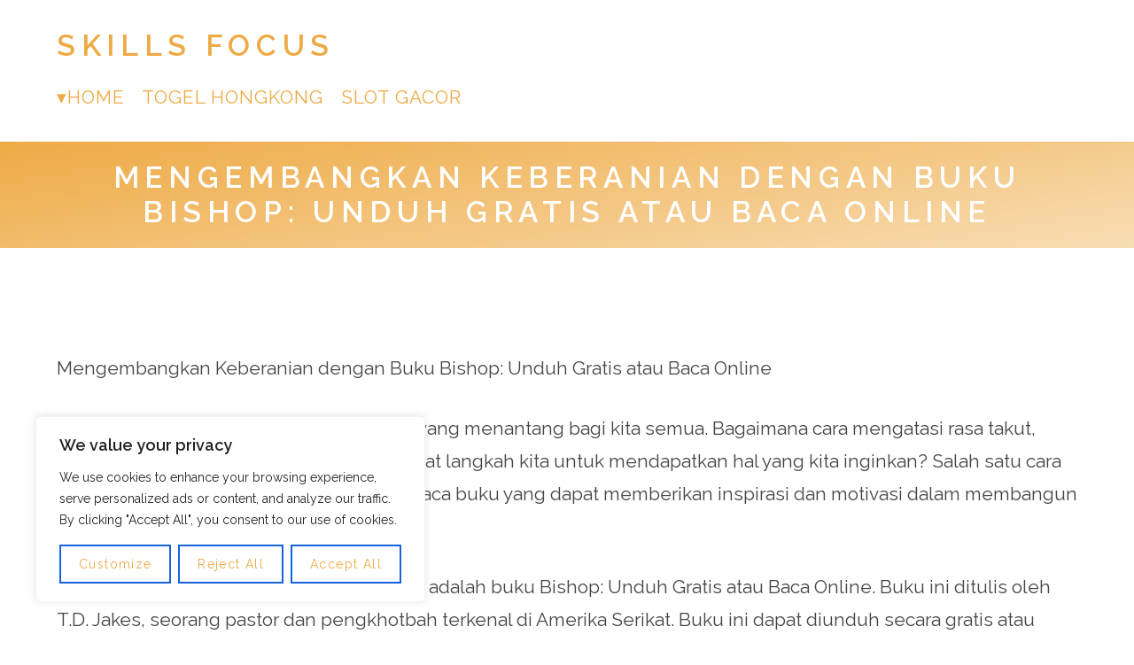

--- FILE ---
content_type: text/html; charset=UTF-8
request_url: https://skills-focus.org/mengembangkan-keberanian-dengan-buku-bishop-unduh-gratis-atau-baca-online/
body_size: 18368
content:
<!doctype html>
<html lang="en-US">

<head>
<meta charset="UTF-8" />
<meta name="viewport" content="width=device-width, initial-scale=1" />
<meta name="theme-color" content="#fff" />
<link rel="profile" href="https://gmpg.org/xfn/11" />

<meta name='robots' content='index, follow, max-image-preview:large, max-snippet:-1, max-video-preview:-1' />

	<!-- This site is optimized with the Yoast SEO plugin v26.8 - https://yoast.com/product/yoast-seo-wordpress/ -->
	<title>Mengembangkan Keberanian dengan Buku Bishop: Unduh Gratis atau Baca Online - Skills Focus</title>
	<link rel="canonical" href="https://skills-focus.org/mengembangkan-keberanian-dengan-buku-bishop-unduh-gratis-atau-baca-online/" />
	<meta property="og:locale" content="en_US" />
	<meta property="og:type" content="article" />
	<meta property="og:title" content="Mengembangkan Keberanian dengan Buku Bishop: Unduh Gratis atau Baca Online - Skills Focus" />
	<meta property="og:description" content="Mengembangkan Keberanian dengan Buku Bishop: Unduh Gratis atau Baca Online Membangun keberanian bisa menjadi hal yang menantang bagi kita semua. Bagaimana cara mengatasi rasa takut, ragu, dan khawatir yang sering menghambat langkah kita untuk mendapatkan hal yang kita inginkan? Salah satu cara yang bisa dilakukan adalah dengan membaca buku yang dapat memberikan inspirasi dan motivasi [&hellip;]" />
	<meta property="og:url" content="https://skills-focus.org/mengembangkan-keberanian-dengan-buku-bishop-unduh-gratis-atau-baca-online/" />
	<meta property="og:site_name" content="Skills Focus" />
	<meta property="article:published_time" content="2023-06-09T08:29:28+00:00" />
	<meta name="author" content="krugerxyz@@a" />
	<meta name="twitter:card" content="summary_large_image" />
	<meta name="twitter:label1" content="Written by" />
	<meta name="twitter:data1" content="krugerxyz@@a" />
	<meta name="twitter:label2" content="Est. reading time" />
	<meta name="twitter:data2" content="2 minutes" />
	<script type="application/ld+json" class="yoast-schema-graph">{"@context":"https://schema.org","@graph":[{"@type":"Article","@id":"https://skills-focus.org/mengembangkan-keberanian-dengan-buku-bishop-unduh-gratis-atau-baca-online/#article","isPartOf":{"@id":"https://skills-focus.org/mengembangkan-keberanian-dengan-buku-bishop-unduh-gratis-atau-baca-online/"},"author":{"name":"krugerxyz@@a","@id":"https://skills-focus.org/#/schema/person/6d094c952c2a4dd56ec09a5626b33d7e"},"headline":"Mengembangkan Keberanian dengan Buku Bishop: Unduh Gratis atau Baca Online","datePublished":"2023-06-09T08:29:28+00:00","mainEntityOfPage":{"@id":"https://skills-focus.org/mengembangkan-keberanian-dengan-buku-bishop-unduh-gratis-atau-baca-online/"},"wordCount":345,"commentCount":0,"keywords":["\"bishop develop your assertiveness \"\"free download\"\" or \"\"read online\"\"\""],"articleSection":["Psychology"],"inLanguage":"en-US"},{"@type":"WebPage","@id":"https://skills-focus.org/mengembangkan-keberanian-dengan-buku-bishop-unduh-gratis-atau-baca-online/","url":"https://skills-focus.org/mengembangkan-keberanian-dengan-buku-bishop-unduh-gratis-atau-baca-online/","name":"Mengembangkan Keberanian dengan Buku Bishop: Unduh Gratis atau Baca Online - Skills Focus","isPartOf":{"@id":"https://skills-focus.org/#website"},"datePublished":"2023-06-09T08:29:28+00:00","author":{"@id":"https://skills-focus.org/#/schema/person/6d094c952c2a4dd56ec09a5626b33d7e"},"breadcrumb":{"@id":"https://skills-focus.org/mengembangkan-keberanian-dengan-buku-bishop-unduh-gratis-atau-baca-online/#breadcrumb"},"inLanguage":"en-US","potentialAction":[{"@type":"ReadAction","target":["https://skills-focus.org/mengembangkan-keberanian-dengan-buku-bishop-unduh-gratis-atau-baca-online/"]}]},{"@type":"BreadcrumbList","@id":"https://skills-focus.org/mengembangkan-keberanian-dengan-buku-bishop-unduh-gratis-atau-baca-online/#breadcrumb","itemListElement":[{"@type":"ListItem","position":1,"name":"Home","item":"https://skills-focus.org/"},{"@type":"ListItem","position":2,"name":"Mengembangkan Keberanian dengan Buku Bishop: Unduh Gratis atau Baca Online"}]},{"@type":"WebSite","@id":"https://skills-focus.org/#website","url":"https://skills-focus.org/","name":"Skills Focus","description":"- Mental Health Education and Skills","potentialAction":[{"@type":"SearchAction","target":{"@type":"EntryPoint","urlTemplate":"https://skills-focus.org/?s={search_term_string}"},"query-input":{"@type":"PropertyValueSpecification","valueRequired":true,"valueName":"search_term_string"}}],"inLanguage":"en-US"},{"@type":"Person","@id":"https://skills-focus.org/#/schema/person/6d094c952c2a4dd56ec09a5626b33d7e","name":"krugerxyz@@a","image":{"@type":"ImageObject","inLanguage":"en-US","@id":"https://skills-focus.org/#/schema/person/image/","url":"https://secure.gravatar.com/avatar/0665b6f365bcfe6fdc7b0df95b0768e3cc7a5eb34689dd20fc75eb437a93f9d6?s=96&d=mm&r=g","contentUrl":"https://secure.gravatar.com/avatar/0665b6f365bcfe6fdc7b0df95b0768e3cc7a5eb34689dd20fc75eb437a93f9d6?s=96&d=mm&r=g","caption":"krugerxyz@@a"},"sameAs":["https://skills-focus.org"],"url":"https://skills-focus.org/author/krugerxyza/"}]}</script>
	<!-- / Yoast SEO plugin. -->


<link rel='dns-prefetch' href='//fonts.googleapis.com' />
<link rel="alternate" type="application/rss+xml" title="Skills Focus &raquo; Feed" href="https://skills-focus.org/feed/" />
<link rel="alternate" title="oEmbed (JSON)" type="application/json+oembed" href="https://skills-focus.org/wp-json/oembed/1.0/embed?url=https%3A%2F%2Fskills-focus.org%2Fmengembangkan-keberanian-dengan-buku-bishop-unduh-gratis-atau-baca-online%2F" />
<link rel="alternate" title="oEmbed (XML)" type="text/xml+oembed" href="https://skills-focus.org/wp-json/oembed/1.0/embed?url=https%3A%2F%2Fskills-focus.org%2Fmengembangkan-keberanian-dengan-buku-bishop-unduh-gratis-atau-baca-online%2F&#038;format=xml" />
<style id='wp-img-auto-sizes-contain-inline-css' type='text/css'>
img:is([sizes=auto i],[sizes^="auto," i]){contain-intrinsic-size:3000px 1500px}
/*# sourceURL=wp-img-auto-sizes-contain-inline-css */
</style>

<style id='wp-emoji-styles-inline-css' type='text/css'>

	img.wp-smiley, img.emoji {
		display: inline !important;
		border: none !important;
		box-shadow: none !important;
		height: 1em !important;
		width: 1em !important;
		margin: 0 0.07em !important;
		vertical-align: -0.1em !important;
		background: none !important;
		padding: 0 !important;
	}
/*# sourceURL=wp-emoji-styles-inline-css */
</style>
<link rel='stylesheet' id='wp-block-library-css' href='https://skills-focus.org/wp-includes/css/dist/block-library/style.min.css?ver=52b098b6359a878e5d142b0eb5d072ef' type='text/css' media='all' />
<style id='global-styles-inline-css' type='text/css'>
:root{--wp--preset--aspect-ratio--square: 1;--wp--preset--aspect-ratio--4-3: 4/3;--wp--preset--aspect-ratio--3-4: 3/4;--wp--preset--aspect-ratio--3-2: 3/2;--wp--preset--aspect-ratio--2-3: 2/3;--wp--preset--aspect-ratio--16-9: 16/9;--wp--preset--aspect-ratio--9-16: 9/16;--wp--preset--color--black: #000000;--wp--preset--color--cyan-bluish-gray: #abb8c3;--wp--preset--color--white: #ffffff;--wp--preset--color--pale-pink: #f78da7;--wp--preset--color--vivid-red: #cf2e2e;--wp--preset--color--luminous-vivid-orange: #ff6900;--wp--preset--color--luminous-vivid-amber: #fcb900;--wp--preset--color--light-green-cyan: #7bdcb5;--wp--preset--color--vivid-green-cyan: #00d084;--wp--preset--color--pale-cyan-blue: #8ed1fc;--wp--preset--color--vivid-cyan-blue: #0693e3;--wp--preset--color--vivid-purple: #9b51e0;--wp--preset--color--grey: #bbb;--wp--preset--color--light-grey: #e4e4e4;--wp--preset--color--blueberry: #59e;--wp--preset--color--light-blueberry: #bbd6f8;--wp--preset--color--lime: #ad5;--wp--preset--color--light-lime: #ddf1bb;--wp--preset--color--mango: #ea4;--wp--preset--color--light-mango: #f8ddb4;--wp--preset--color--strawberry: #e46;--wp--preset--color--light-strawberry: #f8b4c2;--wp--preset--gradient--vivid-cyan-blue-to-vivid-purple: linear-gradient(135deg,rgb(6,147,227) 0%,rgb(155,81,224) 100%);--wp--preset--gradient--light-green-cyan-to-vivid-green-cyan: linear-gradient(135deg,rgb(122,220,180) 0%,rgb(0,208,130) 100%);--wp--preset--gradient--luminous-vivid-amber-to-luminous-vivid-orange: linear-gradient(135deg,rgb(252,185,0) 0%,rgb(255,105,0) 100%);--wp--preset--gradient--luminous-vivid-orange-to-vivid-red: linear-gradient(135deg,rgb(255,105,0) 0%,rgb(207,46,46) 100%);--wp--preset--gradient--very-light-gray-to-cyan-bluish-gray: linear-gradient(135deg,rgb(238,238,238) 0%,rgb(169,184,195) 100%);--wp--preset--gradient--cool-to-warm-spectrum: linear-gradient(135deg,rgb(74,234,220) 0%,rgb(151,120,209) 20%,rgb(207,42,186) 40%,rgb(238,44,130) 60%,rgb(251,105,98) 80%,rgb(254,248,76) 100%);--wp--preset--gradient--blush-light-purple: linear-gradient(135deg,rgb(255,206,236) 0%,rgb(152,150,240) 100%);--wp--preset--gradient--blush-bordeaux: linear-gradient(135deg,rgb(254,205,165) 0%,rgb(254,45,45) 50%,rgb(107,0,62) 100%);--wp--preset--gradient--luminous-dusk: linear-gradient(135deg,rgb(255,203,112) 0%,rgb(199,81,192) 50%,rgb(65,88,208) 100%);--wp--preset--gradient--pale-ocean: linear-gradient(135deg,rgb(255,245,203) 0%,rgb(182,227,212) 50%,rgb(51,167,181) 100%);--wp--preset--gradient--electric-grass: linear-gradient(135deg,rgb(202,248,128) 0%,rgb(113,206,126) 100%);--wp--preset--gradient--midnight: linear-gradient(135deg,rgb(2,3,129) 0%,rgb(40,116,252) 100%);--wp--preset--font-size--small: 12px;--wp--preset--font-size--medium: 20px;--wp--preset--font-size--large: 36px;--wp--preset--font-size--x-large: 42px;--wp--preset--font-size--big: 20px;--wp--preset--font-size--huge: 28px;--wp--preset--spacing--20: 0.44rem;--wp--preset--spacing--30: 0.67rem;--wp--preset--spacing--40: 1rem;--wp--preset--spacing--50: 1.5rem;--wp--preset--spacing--60: 2.25rem;--wp--preset--spacing--70: 3.38rem;--wp--preset--spacing--80: 5.06rem;--wp--preset--shadow--natural: 6px 6px 9px rgba(0, 0, 0, 0.2);--wp--preset--shadow--deep: 12px 12px 50px rgba(0, 0, 0, 0.4);--wp--preset--shadow--sharp: 6px 6px 0px rgba(0, 0, 0, 0.2);--wp--preset--shadow--outlined: 6px 6px 0px -3px rgb(255, 255, 255), 6px 6px rgb(0, 0, 0);--wp--preset--shadow--crisp: 6px 6px 0px rgb(0, 0, 0);}:where(.is-layout-flex){gap: 0.5em;}:where(.is-layout-grid){gap: 0.5em;}body .is-layout-flex{display: flex;}.is-layout-flex{flex-wrap: wrap;align-items: center;}.is-layout-flex > :is(*, div){margin: 0;}body .is-layout-grid{display: grid;}.is-layout-grid > :is(*, div){margin: 0;}:where(.wp-block-columns.is-layout-flex){gap: 2em;}:where(.wp-block-columns.is-layout-grid){gap: 2em;}:where(.wp-block-post-template.is-layout-flex){gap: 1.25em;}:where(.wp-block-post-template.is-layout-grid){gap: 1.25em;}.has-black-color{color: var(--wp--preset--color--black) !important;}.has-cyan-bluish-gray-color{color: var(--wp--preset--color--cyan-bluish-gray) !important;}.has-white-color{color: var(--wp--preset--color--white) !important;}.has-pale-pink-color{color: var(--wp--preset--color--pale-pink) !important;}.has-vivid-red-color{color: var(--wp--preset--color--vivid-red) !important;}.has-luminous-vivid-orange-color{color: var(--wp--preset--color--luminous-vivid-orange) !important;}.has-luminous-vivid-amber-color{color: var(--wp--preset--color--luminous-vivid-amber) !important;}.has-light-green-cyan-color{color: var(--wp--preset--color--light-green-cyan) !important;}.has-vivid-green-cyan-color{color: var(--wp--preset--color--vivid-green-cyan) !important;}.has-pale-cyan-blue-color{color: var(--wp--preset--color--pale-cyan-blue) !important;}.has-vivid-cyan-blue-color{color: var(--wp--preset--color--vivid-cyan-blue) !important;}.has-vivid-purple-color{color: var(--wp--preset--color--vivid-purple) !important;}.has-black-background-color{background-color: var(--wp--preset--color--black) !important;}.has-cyan-bluish-gray-background-color{background-color: var(--wp--preset--color--cyan-bluish-gray) !important;}.has-white-background-color{background-color: var(--wp--preset--color--white) !important;}.has-pale-pink-background-color{background-color: var(--wp--preset--color--pale-pink) !important;}.has-vivid-red-background-color{background-color: var(--wp--preset--color--vivid-red) !important;}.has-luminous-vivid-orange-background-color{background-color: var(--wp--preset--color--luminous-vivid-orange) !important;}.has-luminous-vivid-amber-background-color{background-color: var(--wp--preset--color--luminous-vivid-amber) !important;}.has-light-green-cyan-background-color{background-color: var(--wp--preset--color--light-green-cyan) !important;}.has-vivid-green-cyan-background-color{background-color: var(--wp--preset--color--vivid-green-cyan) !important;}.has-pale-cyan-blue-background-color{background-color: var(--wp--preset--color--pale-cyan-blue) !important;}.has-vivid-cyan-blue-background-color{background-color: var(--wp--preset--color--vivid-cyan-blue) !important;}.has-vivid-purple-background-color{background-color: var(--wp--preset--color--vivid-purple) !important;}.has-black-border-color{border-color: var(--wp--preset--color--black) !important;}.has-cyan-bluish-gray-border-color{border-color: var(--wp--preset--color--cyan-bluish-gray) !important;}.has-white-border-color{border-color: var(--wp--preset--color--white) !important;}.has-pale-pink-border-color{border-color: var(--wp--preset--color--pale-pink) !important;}.has-vivid-red-border-color{border-color: var(--wp--preset--color--vivid-red) !important;}.has-luminous-vivid-orange-border-color{border-color: var(--wp--preset--color--luminous-vivid-orange) !important;}.has-luminous-vivid-amber-border-color{border-color: var(--wp--preset--color--luminous-vivid-amber) !important;}.has-light-green-cyan-border-color{border-color: var(--wp--preset--color--light-green-cyan) !important;}.has-vivid-green-cyan-border-color{border-color: var(--wp--preset--color--vivid-green-cyan) !important;}.has-pale-cyan-blue-border-color{border-color: var(--wp--preset--color--pale-cyan-blue) !important;}.has-vivid-cyan-blue-border-color{border-color: var(--wp--preset--color--vivid-cyan-blue) !important;}.has-vivid-purple-border-color{border-color: var(--wp--preset--color--vivid-purple) !important;}.has-vivid-cyan-blue-to-vivid-purple-gradient-background{background: var(--wp--preset--gradient--vivid-cyan-blue-to-vivid-purple) !important;}.has-light-green-cyan-to-vivid-green-cyan-gradient-background{background: var(--wp--preset--gradient--light-green-cyan-to-vivid-green-cyan) !important;}.has-luminous-vivid-amber-to-luminous-vivid-orange-gradient-background{background: var(--wp--preset--gradient--luminous-vivid-amber-to-luminous-vivid-orange) !important;}.has-luminous-vivid-orange-to-vivid-red-gradient-background{background: var(--wp--preset--gradient--luminous-vivid-orange-to-vivid-red) !important;}.has-very-light-gray-to-cyan-bluish-gray-gradient-background{background: var(--wp--preset--gradient--very-light-gray-to-cyan-bluish-gray) !important;}.has-cool-to-warm-spectrum-gradient-background{background: var(--wp--preset--gradient--cool-to-warm-spectrum) !important;}.has-blush-light-purple-gradient-background{background: var(--wp--preset--gradient--blush-light-purple) !important;}.has-blush-bordeaux-gradient-background{background: var(--wp--preset--gradient--blush-bordeaux) !important;}.has-luminous-dusk-gradient-background{background: var(--wp--preset--gradient--luminous-dusk) !important;}.has-pale-ocean-gradient-background{background: var(--wp--preset--gradient--pale-ocean) !important;}.has-electric-grass-gradient-background{background: var(--wp--preset--gradient--electric-grass) !important;}.has-midnight-gradient-background{background: var(--wp--preset--gradient--midnight) !important;}.has-small-font-size{font-size: var(--wp--preset--font-size--small) !important;}.has-medium-font-size{font-size: var(--wp--preset--font-size--medium) !important;}.has-large-font-size{font-size: var(--wp--preset--font-size--large) !important;}.has-x-large-font-size{font-size: var(--wp--preset--font-size--x-large) !important;}
/*# sourceURL=global-styles-inline-css */
</style>

<style id='classic-theme-styles-inline-css' type='text/css'>
/*! This file is auto-generated */
.wp-block-button__link{color:#fff;background-color:#32373c;border-radius:9999px;box-shadow:none;text-decoration:none;padding:calc(.667em + 2px) calc(1.333em + 2px);font-size:1.125em}.wp-block-file__button{background:#32373c;color:#fff;text-decoration:none}
/*# sourceURL=/wp-includes/css/classic-themes.min.css */
</style>
<link rel='stylesheet' id='dashicons-css' href='https://skills-focus.org/wp-includes/css/dashicons.min.css?ver=52b098b6359a878e5d142b0eb5d072ef' type='text/css' media='all' />
<link rel='stylesheet' id='admin-bar-css' href='https://skills-focus.org/wp-includes/css/admin-bar.min.css?ver=52b098b6359a878e5d142b0eb5d072ef' type='text/css' media='all' />
<style id='admin-bar-inline-css' type='text/css'>

    /* Hide CanvasJS credits for P404 charts specifically */
    #p404RedirectChart .canvasjs-chart-credit {
        display: none !important;
    }
    
    #p404RedirectChart canvas {
        border-radius: 6px;
    }

    .p404-redirect-adminbar-weekly-title {
        font-weight: bold;
        font-size: 14px;
        color: #fff;
        margin-bottom: 6px;
    }

    #wpadminbar #wp-admin-bar-p404_free_top_button .ab-icon:before {
        content: "\f103";
        color: #dc3545;
        top: 3px;
    }
    
    #wp-admin-bar-p404_free_top_button .ab-item {
        min-width: 80px !important;
        padding: 0px !important;
    }
    
    /* Ensure proper positioning and z-index for P404 dropdown */
    .p404-redirect-adminbar-dropdown-wrap { 
        min-width: 0; 
        padding: 0;
        position: static !important;
    }
    
    #wpadminbar #wp-admin-bar-p404_free_top_button_dropdown {
        position: static !important;
    }
    
    #wpadminbar #wp-admin-bar-p404_free_top_button_dropdown .ab-item {
        padding: 0 !important;
        margin: 0 !important;
    }
    
    .p404-redirect-dropdown-container {
        min-width: 340px;
        padding: 18px 18px 12px 18px;
        background: #23282d !important;
        color: #fff;
        border-radius: 12px;
        box-shadow: 0 8px 32px rgba(0,0,0,0.25);
        margin-top: 10px;
        position: relative !important;
        z-index: 999999 !important;
        display: block !important;
        border: 1px solid #444;
    }
    
    /* Ensure P404 dropdown appears on hover */
    #wpadminbar #wp-admin-bar-p404_free_top_button .p404-redirect-dropdown-container { 
        display: none !important;
    }
    
    #wpadminbar #wp-admin-bar-p404_free_top_button:hover .p404-redirect-dropdown-container { 
        display: block !important;
    }
    
    #wpadminbar #wp-admin-bar-p404_free_top_button:hover #wp-admin-bar-p404_free_top_button_dropdown .p404-redirect-dropdown-container {
        display: block !important;
    }
    
    .p404-redirect-card {
        background: #2c3338;
        border-radius: 8px;
        padding: 18px 18px 12px 18px;
        box-shadow: 0 2px 8px rgba(0,0,0,0.07);
        display: flex;
        flex-direction: column;
        align-items: flex-start;
        border: 1px solid #444;
    }
    
    .p404-redirect-btn {
        display: inline-block;
        background: #dc3545;
        color: #fff !important;
        font-weight: bold;
        padding: 5px 22px;
        border-radius: 8px;
        text-decoration: none;
        font-size: 17px;
        transition: background 0.2s, box-shadow 0.2s;
        margin-top: 8px;
        box-shadow: 0 2px 8px rgba(220,53,69,0.15);
        text-align: center;
        line-height: 1.6;
    }
    
    .p404-redirect-btn:hover {
        background: #c82333;
        color: #fff !important;
        box-shadow: 0 4px 16px rgba(220,53,69,0.25);
    }
    
    /* Prevent conflicts with other admin bar dropdowns */
    #wpadminbar .ab-top-menu > li:hover > .ab-item,
    #wpadminbar .ab-top-menu > li.hover > .ab-item {
        z-index: auto;
    }
    
    #wpadminbar #wp-admin-bar-p404_free_top_button:hover > .ab-item {
        z-index: 999998 !important;
    }
    
/*# sourceURL=admin-bar-inline-css */
</style>
<link rel='stylesheet' id='wp_automatic_gallery_style-css' href='https://skills-focus.org/wp-content/plugins/wp-automatic/css/wp-automatic.css?ver=1.0.0' type='text/css' media='all' />
<link rel='stylesheet' id='frugix-main-css' href='https://skills-focus.org/wp-content/themes/frugix/style.css?ver=1.0.5' type='text/css' media='all' />
<link rel='stylesheet' id='frugix-font-css' href='//fonts.googleapis.com/css?family=Raleway%3A400%2C600&#038;display=swap&#038;ver=6.9' type='text/css' media='all' />
<link rel='stylesheet' id='arpw-style-css' href='https://skills-focus.org/wp-content/plugins/advanced-random-posts-widget/assets/css/arpw-frontend.css?ver=52b098b6359a878e5d142b0eb5d072ef' type='text/css' media='all' />
<script type="text/javascript" id="cookie-law-info-js-extra">
/* <![CDATA[ */
var _ckyConfig = {"_ipData":[],"_assetsURL":"https://skills-focus.org/wp-content/plugins/cookie-law-info/lite/frontend/images/","_publicURL":"https://skills-focus.org","_expiry":"365","_categories":[{"name":"Necessary","slug":"necessary","isNecessary":true,"ccpaDoNotSell":true,"cookies":[],"active":true,"defaultConsent":{"gdpr":true,"ccpa":true}},{"name":"Functional","slug":"functional","isNecessary":false,"ccpaDoNotSell":true,"cookies":[],"active":true,"defaultConsent":{"gdpr":false,"ccpa":false}},{"name":"Analytics","slug":"analytics","isNecessary":false,"ccpaDoNotSell":true,"cookies":[],"active":true,"defaultConsent":{"gdpr":false,"ccpa":false}},{"name":"Performance","slug":"performance","isNecessary":false,"ccpaDoNotSell":true,"cookies":[],"active":true,"defaultConsent":{"gdpr":false,"ccpa":false}},{"name":"Advertisement","slug":"advertisement","isNecessary":false,"ccpaDoNotSell":true,"cookies":[],"active":true,"defaultConsent":{"gdpr":false,"ccpa":false}}],"_activeLaw":"gdpr","_rootDomain":"","_block":"1","_showBanner":"1","_bannerConfig":{"settings":{"type":"box","preferenceCenterType":"popup","position":"bottom-left","applicableLaw":"gdpr"},"behaviours":{"reloadBannerOnAccept":false,"loadAnalyticsByDefault":false,"animations":{"onLoad":"animate","onHide":"sticky"}},"config":{"revisitConsent":{"status":true,"tag":"revisit-consent","position":"bottom-left","meta":{"url":"#"},"styles":{"background-color":"#0056A7"},"elements":{"title":{"type":"text","tag":"revisit-consent-title","status":true,"styles":{"color":"#0056a7"}}}},"preferenceCenter":{"toggle":{"status":true,"tag":"detail-category-toggle","type":"toggle","states":{"active":{"styles":{"background-color":"#1863DC"}},"inactive":{"styles":{"background-color":"#D0D5D2"}}}}},"categoryPreview":{"status":false,"toggle":{"status":true,"tag":"detail-category-preview-toggle","type":"toggle","states":{"active":{"styles":{"background-color":"#1863DC"}},"inactive":{"styles":{"background-color":"#D0D5D2"}}}}},"videoPlaceholder":{"status":true,"styles":{"background-color":"#000000","border-color":"#000000","color":"#ffffff"}},"readMore":{"status":false,"tag":"readmore-button","type":"link","meta":{"noFollow":true,"newTab":true},"styles":{"color":"#1863DC","background-color":"transparent","border-color":"transparent"}},"showMore":{"status":true,"tag":"show-desc-button","type":"button","styles":{"color":"#1863DC"}},"showLess":{"status":true,"tag":"hide-desc-button","type":"button","styles":{"color":"#1863DC"}},"alwaysActive":{"status":true,"tag":"always-active","styles":{"color":"#008000"}},"manualLinks":{"status":true,"tag":"manual-links","type":"link","styles":{"color":"#1863DC"}},"auditTable":{"status":true},"optOption":{"status":true,"toggle":{"status":true,"tag":"optout-option-toggle","type":"toggle","states":{"active":{"styles":{"background-color":"#1863dc"}},"inactive":{"styles":{"background-color":"#FFFFFF"}}}}}}},"_version":"3.3.9.1","_logConsent":"1","_tags":[{"tag":"accept-button","styles":{"color":"#FFFFFF","background-color":"#1863DC","border-color":"#1863DC"}},{"tag":"reject-button","styles":{"color":"#1863DC","background-color":"transparent","border-color":"#1863DC"}},{"tag":"settings-button","styles":{"color":"#1863DC","background-color":"transparent","border-color":"#1863DC"}},{"tag":"readmore-button","styles":{"color":"#1863DC","background-color":"transparent","border-color":"transparent"}},{"tag":"donotsell-button","styles":{"color":"#1863DC","background-color":"transparent","border-color":"transparent"}},{"tag":"show-desc-button","styles":{"color":"#1863DC"}},{"tag":"hide-desc-button","styles":{"color":"#1863DC"}},{"tag":"cky-always-active","styles":[]},{"tag":"cky-link","styles":[]},{"tag":"accept-button","styles":{"color":"#FFFFFF","background-color":"#1863DC","border-color":"#1863DC"}},{"tag":"revisit-consent","styles":{"background-color":"#0056A7"}}],"_shortCodes":[{"key":"cky_readmore","content":"\u003Ca href=\"#\" class=\"cky-policy\" aria-label=\"Cookie Policy\" target=\"_blank\" rel=\"noopener\" data-cky-tag=\"readmore-button\"\u003ECookie Policy\u003C/a\u003E","tag":"readmore-button","status":false,"attributes":{"rel":"nofollow","target":"_blank"}},{"key":"cky_show_desc","content":"\u003Cbutton class=\"cky-show-desc-btn\" data-cky-tag=\"show-desc-button\" aria-label=\"Show more\"\u003EShow more\u003C/button\u003E","tag":"show-desc-button","status":true,"attributes":[]},{"key":"cky_hide_desc","content":"\u003Cbutton class=\"cky-show-desc-btn\" data-cky-tag=\"hide-desc-button\" aria-label=\"Show less\"\u003EShow less\u003C/button\u003E","tag":"hide-desc-button","status":true,"attributes":[]},{"key":"cky_optout_show_desc","content":"[cky_optout_show_desc]","tag":"optout-show-desc-button","status":true,"attributes":[]},{"key":"cky_optout_hide_desc","content":"[cky_optout_hide_desc]","tag":"optout-hide-desc-button","status":true,"attributes":[]},{"key":"cky_category_toggle_label","content":"[cky_{{status}}_category_label] [cky_preference_{{category_slug}}_title]","tag":"","status":true,"attributes":[]},{"key":"cky_enable_category_label","content":"Enable","tag":"","status":true,"attributes":[]},{"key":"cky_disable_category_label","content":"Disable","tag":"","status":true,"attributes":[]},{"key":"cky_video_placeholder","content":"\u003Cdiv class=\"video-placeholder-normal\" data-cky-tag=\"video-placeholder\" id=\"[UNIQUEID]\"\u003E\u003Cp class=\"video-placeholder-text-normal\" data-cky-tag=\"placeholder-title\"\u003EPlease accept cookies to access this content\u003C/p\u003E\u003C/div\u003E","tag":"","status":true,"attributes":[]},{"key":"cky_enable_optout_label","content":"Enable","tag":"","status":true,"attributes":[]},{"key":"cky_disable_optout_label","content":"Disable","tag":"","status":true,"attributes":[]},{"key":"cky_optout_toggle_label","content":"[cky_{{status}}_optout_label] [cky_optout_option_title]","tag":"","status":true,"attributes":[]},{"key":"cky_optout_option_title","content":"Do Not Sell or Share My Personal Information","tag":"","status":true,"attributes":[]},{"key":"cky_optout_close_label","content":"Close","tag":"","status":true,"attributes":[]},{"key":"cky_preference_close_label","content":"Close","tag":"","status":true,"attributes":[]}],"_rtl":"","_language":"en","_providersToBlock":[]};
var _ckyStyles = {"css":".cky-overlay{background: #000000; opacity: 0.4; position: fixed; top: 0; left: 0; width: 100%; height: 100%; z-index: 99999999;}.cky-hide{display: none;}.cky-btn-revisit-wrapper{display: flex; align-items: center; justify-content: center; background: #0056a7; width: 45px; height: 45px; border-radius: 50%; position: fixed; z-index: 999999; cursor: pointer;}.cky-revisit-bottom-left{bottom: 15px; left: 15px;}.cky-revisit-bottom-right{bottom: 15px; right: 15px;}.cky-btn-revisit-wrapper .cky-btn-revisit{display: flex; align-items: center; justify-content: center; background: none; border: none; cursor: pointer; position: relative; margin: 0; padding: 0;}.cky-btn-revisit-wrapper .cky-btn-revisit img{max-width: fit-content; margin: 0; height: 30px; width: 30px;}.cky-revisit-bottom-left:hover::before{content: attr(data-tooltip); position: absolute; background: #4e4b66; color: #ffffff; left: calc(100% + 7px); font-size: 12px; line-height: 16px; width: max-content; padding: 4px 8px; border-radius: 4px;}.cky-revisit-bottom-left:hover::after{position: absolute; content: \"\"; border: 5px solid transparent; left: calc(100% + 2px); border-left-width: 0; border-right-color: #4e4b66;}.cky-revisit-bottom-right:hover::before{content: attr(data-tooltip); position: absolute; background: #4e4b66; color: #ffffff; right: calc(100% + 7px); font-size: 12px; line-height: 16px; width: max-content; padding: 4px 8px; border-radius: 4px;}.cky-revisit-bottom-right:hover::after{position: absolute; content: \"\"; border: 5px solid transparent; right: calc(100% + 2px); border-right-width: 0; border-left-color: #4e4b66;}.cky-revisit-hide{display: none;}.cky-consent-container{position: fixed; width: 440px; box-sizing: border-box; z-index: 9999999; border-radius: 6px;}.cky-consent-container .cky-consent-bar{background: #ffffff; border: 1px solid; padding: 20px 26px; box-shadow: 0 -1px 10px 0 #acabab4d; border-radius: 6px;}.cky-box-bottom-left{bottom: 40px; left: 40px;}.cky-box-bottom-right{bottom: 40px; right: 40px;}.cky-box-top-left{top: 40px; left: 40px;}.cky-box-top-right{top: 40px; right: 40px;}.cky-custom-brand-logo-wrapper .cky-custom-brand-logo{width: 100px; height: auto; margin: 0 0 12px 0;}.cky-notice .cky-title{color: #212121; font-weight: 700; font-size: 18px; line-height: 24px; margin: 0 0 12px 0;}.cky-notice-des *,.cky-preference-content-wrapper *,.cky-accordion-header-des *,.cky-gpc-wrapper .cky-gpc-desc *{font-size: 14px;}.cky-notice-des{color: #212121; font-size: 14px; line-height: 24px; font-weight: 400;}.cky-notice-des img{height: 25px; width: 25px;}.cky-consent-bar .cky-notice-des p,.cky-gpc-wrapper .cky-gpc-desc p,.cky-preference-body-wrapper .cky-preference-content-wrapper p,.cky-accordion-header-wrapper .cky-accordion-header-des p,.cky-cookie-des-table li div:last-child p{color: inherit; margin-top: 0; overflow-wrap: break-word;}.cky-notice-des P:last-child,.cky-preference-content-wrapper p:last-child,.cky-cookie-des-table li div:last-child p:last-child,.cky-gpc-wrapper .cky-gpc-desc p:last-child{margin-bottom: 0;}.cky-notice-des a.cky-policy,.cky-notice-des button.cky-policy{font-size: 14px; color: #1863dc; white-space: nowrap; cursor: pointer; background: transparent; border: 1px solid; text-decoration: underline;}.cky-notice-des button.cky-policy{padding: 0;}.cky-notice-des a.cky-policy:focus-visible,.cky-notice-des button.cky-policy:focus-visible,.cky-preference-content-wrapper .cky-show-desc-btn:focus-visible,.cky-accordion-header .cky-accordion-btn:focus-visible,.cky-preference-header .cky-btn-close:focus-visible,.cky-switch input[type=\"checkbox\"]:focus-visible,.cky-footer-wrapper a:focus-visible,.cky-btn:focus-visible{outline: 2px solid #1863dc; outline-offset: 2px;}.cky-btn:focus:not(:focus-visible),.cky-accordion-header .cky-accordion-btn:focus:not(:focus-visible),.cky-preference-content-wrapper .cky-show-desc-btn:focus:not(:focus-visible),.cky-btn-revisit-wrapper .cky-btn-revisit:focus:not(:focus-visible),.cky-preference-header .cky-btn-close:focus:not(:focus-visible),.cky-consent-bar .cky-banner-btn-close:focus:not(:focus-visible){outline: 0;}button.cky-show-desc-btn:not(:hover):not(:active){color: #1863dc; background: transparent;}button.cky-accordion-btn:not(:hover):not(:active),button.cky-banner-btn-close:not(:hover):not(:active),button.cky-btn-revisit:not(:hover):not(:active),button.cky-btn-close:not(:hover):not(:active){background: transparent;}.cky-consent-bar button:hover,.cky-modal.cky-modal-open button:hover,.cky-consent-bar button:focus,.cky-modal.cky-modal-open button:focus{text-decoration: none;}.cky-notice-btn-wrapper{display: flex; justify-content: flex-start; align-items: center; flex-wrap: wrap; margin-top: 16px;}.cky-notice-btn-wrapper .cky-btn{text-shadow: none; box-shadow: none;}.cky-btn{flex: auto; max-width: 100%; font-size: 14px; font-family: inherit; line-height: 24px; padding: 8px; font-weight: 500; margin: 0 8px 0 0; border-radius: 2px; cursor: pointer; text-align: center; text-transform: none; min-height: 0;}.cky-btn:hover{opacity: 0.8;}.cky-btn-customize{color: #1863dc; background: transparent; border: 2px solid #1863dc;}.cky-btn-reject{color: #1863dc; background: transparent; border: 2px solid #1863dc;}.cky-btn-accept{background: #1863dc; color: #ffffff; border: 2px solid #1863dc;}.cky-btn:last-child{margin-right: 0;}@media (max-width: 576px){.cky-box-bottom-left{bottom: 0; left: 0;}.cky-box-bottom-right{bottom: 0; right: 0;}.cky-box-top-left{top: 0; left: 0;}.cky-box-top-right{top: 0; right: 0;}}@media (max-width: 440px){.cky-box-bottom-left, .cky-box-bottom-right, .cky-box-top-left, .cky-box-top-right{width: 100%; max-width: 100%;}.cky-consent-container .cky-consent-bar{padding: 20px 0;}.cky-custom-brand-logo-wrapper, .cky-notice .cky-title, .cky-notice-des, .cky-notice-btn-wrapper{padding: 0 24px;}.cky-notice-des{max-height: 40vh; overflow-y: scroll;}.cky-notice-btn-wrapper{flex-direction: column; margin-top: 0;}.cky-btn{width: 100%; margin: 10px 0 0 0;}.cky-notice-btn-wrapper .cky-btn-customize{order: 2;}.cky-notice-btn-wrapper .cky-btn-reject{order: 3;}.cky-notice-btn-wrapper .cky-btn-accept{order: 1; margin-top: 16px;}}@media (max-width: 352px){.cky-notice .cky-title{font-size: 16px;}.cky-notice-des *{font-size: 12px;}.cky-notice-des, .cky-btn{font-size: 12px;}}.cky-modal.cky-modal-open{display: flex; visibility: visible; -webkit-transform: translate(-50%, -50%); -moz-transform: translate(-50%, -50%); -ms-transform: translate(-50%, -50%); -o-transform: translate(-50%, -50%); transform: translate(-50%, -50%); top: 50%; left: 50%; transition: all 1s ease;}.cky-modal{box-shadow: 0 32px 68px rgba(0, 0, 0, 0.3); margin: 0 auto; position: fixed; max-width: 100%; background: #ffffff; top: 50%; box-sizing: border-box; border-radius: 6px; z-index: 999999999; color: #212121; -webkit-transform: translate(-50%, 100%); -moz-transform: translate(-50%, 100%); -ms-transform: translate(-50%, 100%); -o-transform: translate(-50%, 100%); transform: translate(-50%, 100%); visibility: hidden; transition: all 0s ease;}.cky-preference-center{max-height: 79vh; overflow: hidden; width: 845px; overflow: hidden; flex: 1 1 0; display: flex; flex-direction: column; border-radius: 6px;}.cky-preference-header{display: flex; align-items: center; justify-content: space-between; padding: 22px 24px; border-bottom: 1px solid;}.cky-preference-header .cky-preference-title{font-size: 18px; font-weight: 700; line-height: 24px;}.cky-preference-header .cky-btn-close{margin: 0; cursor: pointer; vertical-align: middle; padding: 0; background: none; border: none; width: auto; height: auto; min-height: 0; line-height: 0; text-shadow: none; box-shadow: none;}.cky-preference-header .cky-btn-close img{margin: 0; height: 10px; width: 10px;}.cky-preference-body-wrapper{padding: 0 24px; flex: 1; overflow: auto; box-sizing: border-box;}.cky-preference-content-wrapper,.cky-gpc-wrapper .cky-gpc-desc{font-size: 14px; line-height: 24px; font-weight: 400; padding: 12px 0;}.cky-preference-content-wrapper{border-bottom: 1px solid;}.cky-preference-content-wrapper img{height: 25px; width: 25px;}.cky-preference-content-wrapper .cky-show-desc-btn{font-size: 14px; font-family: inherit; color: #1863dc; text-decoration: none; line-height: 24px; padding: 0; margin: 0; white-space: nowrap; cursor: pointer; background: transparent; border-color: transparent; text-transform: none; min-height: 0; text-shadow: none; box-shadow: none;}.cky-accordion-wrapper{margin-bottom: 10px;}.cky-accordion{border-bottom: 1px solid;}.cky-accordion:last-child{border-bottom: none;}.cky-accordion .cky-accordion-item{display: flex; margin-top: 10px;}.cky-accordion .cky-accordion-body{display: none;}.cky-accordion.cky-accordion-active .cky-accordion-body{display: block; padding: 0 22px; margin-bottom: 16px;}.cky-accordion-header-wrapper{cursor: pointer; width: 100%;}.cky-accordion-item .cky-accordion-header{display: flex; justify-content: space-between; align-items: center;}.cky-accordion-header .cky-accordion-btn{font-size: 16px; font-family: inherit; color: #212121; line-height: 24px; background: none; border: none; font-weight: 700; padding: 0; margin: 0; cursor: pointer; text-transform: none; min-height: 0; text-shadow: none; box-shadow: none;}.cky-accordion-header .cky-always-active{color: #008000; font-weight: 600; line-height: 24px; font-size: 14px;}.cky-accordion-header-des{font-size: 14px; line-height: 24px; margin: 10px 0 16px 0;}.cky-accordion-chevron{margin-right: 22px; position: relative; cursor: pointer;}.cky-accordion-chevron-hide{display: none;}.cky-accordion .cky-accordion-chevron i::before{content: \"\"; position: absolute; border-right: 1.4px solid; border-bottom: 1.4px solid; border-color: inherit; height: 6px; width: 6px; -webkit-transform: rotate(-45deg); -moz-transform: rotate(-45deg); -ms-transform: rotate(-45deg); -o-transform: rotate(-45deg); transform: rotate(-45deg); transition: all 0.2s ease-in-out; top: 8px;}.cky-accordion.cky-accordion-active .cky-accordion-chevron i::before{-webkit-transform: rotate(45deg); -moz-transform: rotate(45deg); -ms-transform: rotate(45deg); -o-transform: rotate(45deg); transform: rotate(45deg);}.cky-audit-table{background: #f4f4f4; border-radius: 6px;}.cky-audit-table .cky-empty-cookies-text{color: inherit; font-size: 12px; line-height: 24px; margin: 0; padding: 10px;}.cky-audit-table .cky-cookie-des-table{font-size: 12px; line-height: 24px; font-weight: normal; padding: 15px 10px; border-bottom: 1px solid; border-bottom-color: inherit; margin: 0;}.cky-audit-table .cky-cookie-des-table:last-child{border-bottom: none;}.cky-audit-table .cky-cookie-des-table li{list-style-type: none; display: flex; padding: 3px 0;}.cky-audit-table .cky-cookie-des-table li:first-child{padding-top: 0;}.cky-cookie-des-table li div:first-child{width: 100px; font-weight: 600; word-break: break-word; word-wrap: break-word;}.cky-cookie-des-table li div:last-child{flex: 1; word-break: break-word; word-wrap: break-word; margin-left: 8px;}.cky-footer-shadow{display: block; width: 100%; height: 40px; background: linear-gradient(180deg, rgba(255, 255, 255, 0) 0%, #ffffff 100%); position: absolute; bottom: calc(100% - 1px);}.cky-footer-wrapper{position: relative;}.cky-prefrence-btn-wrapper{display: flex; flex-wrap: wrap; align-items: center; justify-content: center; padding: 22px 24px; border-top: 1px solid;}.cky-prefrence-btn-wrapper .cky-btn{flex: auto; max-width: 100%; text-shadow: none; box-shadow: none;}.cky-btn-preferences{color: #1863dc; background: transparent; border: 2px solid #1863dc;}.cky-preference-header,.cky-preference-body-wrapper,.cky-preference-content-wrapper,.cky-accordion-wrapper,.cky-accordion,.cky-accordion-wrapper,.cky-footer-wrapper,.cky-prefrence-btn-wrapper{border-color: inherit;}@media (max-width: 845px){.cky-modal{max-width: calc(100% - 16px);}}@media (max-width: 576px){.cky-modal{max-width: 100%;}.cky-preference-center{max-height: 100vh;}.cky-prefrence-btn-wrapper{flex-direction: column;}.cky-accordion.cky-accordion-active .cky-accordion-body{padding-right: 0;}.cky-prefrence-btn-wrapper .cky-btn{width: 100%; margin: 10px 0 0 0;}.cky-prefrence-btn-wrapper .cky-btn-reject{order: 3;}.cky-prefrence-btn-wrapper .cky-btn-accept{order: 1; margin-top: 0;}.cky-prefrence-btn-wrapper .cky-btn-preferences{order: 2;}}@media (max-width: 425px){.cky-accordion-chevron{margin-right: 15px;}.cky-notice-btn-wrapper{margin-top: 0;}.cky-accordion.cky-accordion-active .cky-accordion-body{padding: 0 15px;}}@media (max-width: 352px){.cky-preference-header .cky-preference-title{font-size: 16px;}.cky-preference-header{padding: 16px 24px;}.cky-preference-content-wrapper *, .cky-accordion-header-des *{font-size: 12px;}.cky-preference-content-wrapper, .cky-preference-content-wrapper .cky-show-more, .cky-accordion-header .cky-always-active, .cky-accordion-header-des, .cky-preference-content-wrapper .cky-show-desc-btn, .cky-notice-des a.cky-policy{font-size: 12px;}.cky-accordion-header .cky-accordion-btn{font-size: 14px;}}.cky-switch{display: flex;}.cky-switch input[type=\"checkbox\"]{position: relative; width: 44px; height: 24px; margin: 0; background: #d0d5d2; -webkit-appearance: none; border-radius: 50px; cursor: pointer; outline: 0; border: none; top: 0;}.cky-switch input[type=\"checkbox\"]:checked{background: #1863dc;}.cky-switch input[type=\"checkbox\"]:before{position: absolute; content: \"\"; height: 20px; width: 20px; left: 2px; bottom: 2px; border-radius: 50%; background-color: white; -webkit-transition: 0.4s; transition: 0.4s; margin: 0;}.cky-switch input[type=\"checkbox\"]:after{display: none;}.cky-switch input[type=\"checkbox\"]:checked:before{-webkit-transform: translateX(20px); -ms-transform: translateX(20px); transform: translateX(20px);}@media (max-width: 425px){.cky-switch input[type=\"checkbox\"]{width: 38px; height: 21px;}.cky-switch input[type=\"checkbox\"]:before{height: 17px; width: 17px;}.cky-switch input[type=\"checkbox\"]:checked:before{-webkit-transform: translateX(17px); -ms-transform: translateX(17px); transform: translateX(17px);}}.cky-consent-bar .cky-banner-btn-close{position: absolute; right: 9px; top: 5px; background: none; border: none; cursor: pointer; padding: 0; margin: 0; min-height: 0; line-height: 0; height: auto; width: auto; text-shadow: none; box-shadow: none;}.cky-consent-bar .cky-banner-btn-close img{height: 9px; width: 9px; margin: 0;}.cky-notice-group{font-size: 14px; line-height: 24px; font-weight: 400; color: #212121;}.cky-notice-btn-wrapper .cky-btn-do-not-sell{font-size: 14px; line-height: 24px; padding: 6px 0; margin: 0; font-weight: 500; background: none; border-radius: 2px; border: none; cursor: pointer; text-align: left; color: #1863dc; background: transparent; border-color: transparent; box-shadow: none; text-shadow: none;}.cky-consent-bar .cky-banner-btn-close:focus-visible,.cky-notice-btn-wrapper .cky-btn-do-not-sell:focus-visible,.cky-opt-out-btn-wrapper .cky-btn:focus-visible,.cky-opt-out-checkbox-wrapper input[type=\"checkbox\"].cky-opt-out-checkbox:focus-visible{outline: 2px solid #1863dc; outline-offset: 2px;}@media (max-width: 440px){.cky-consent-container{width: 100%;}}@media (max-width: 352px){.cky-notice-des a.cky-policy, .cky-notice-btn-wrapper .cky-btn-do-not-sell{font-size: 12px;}}.cky-opt-out-wrapper{padding: 12px 0;}.cky-opt-out-wrapper .cky-opt-out-checkbox-wrapper{display: flex; align-items: center;}.cky-opt-out-checkbox-wrapper .cky-opt-out-checkbox-label{font-size: 16px; font-weight: 700; line-height: 24px; margin: 0 0 0 12px; cursor: pointer;}.cky-opt-out-checkbox-wrapper input[type=\"checkbox\"].cky-opt-out-checkbox{background-color: #ffffff; border: 1px solid black; width: 20px; height: 18.5px; margin: 0; -webkit-appearance: none; position: relative; display: flex; align-items: center; justify-content: center; border-radius: 2px; cursor: pointer;}.cky-opt-out-checkbox-wrapper input[type=\"checkbox\"].cky-opt-out-checkbox:checked{background-color: #1863dc; border: none;}.cky-opt-out-checkbox-wrapper input[type=\"checkbox\"].cky-opt-out-checkbox:checked::after{left: 6px; bottom: 4px; width: 7px; height: 13px; border: solid #ffffff; border-width: 0 3px 3px 0; border-radius: 2px; -webkit-transform: rotate(45deg); -ms-transform: rotate(45deg); transform: rotate(45deg); content: \"\"; position: absolute; box-sizing: border-box;}.cky-opt-out-checkbox-wrapper.cky-disabled .cky-opt-out-checkbox-label,.cky-opt-out-checkbox-wrapper.cky-disabled input[type=\"checkbox\"].cky-opt-out-checkbox{cursor: no-drop;}.cky-gpc-wrapper{margin: 0 0 0 32px;}.cky-footer-wrapper .cky-opt-out-btn-wrapper{display: flex; flex-wrap: wrap; align-items: center; justify-content: center; padding: 22px 24px;}.cky-opt-out-btn-wrapper .cky-btn{flex: auto; max-width: 100%; text-shadow: none; box-shadow: none;}.cky-opt-out-btn-wrapper .cky-btn-cancel{border: 1px solid #dedfe0; background: transparent; color: #858585;}.cky-opt-out-btn-wrapper .cky-btn-confirm{background: #1863dc; color: #ffffff; border: 1px solid #1863dc;}@media (max-width: 352px){.cky-opt-out-checkbox-wrapper .cky-opt-out-checkbox-label{font-size: 14px;}.cky-gpc-wrapper .cky-gpc-desc, .cky-gpc-wrapper .cky-gpc-desc *{font-size: 12px;}.cky-opt-out-checkbox-wrapper input[type=\"checkbox\"].cky-opt-out-checkbox{width: 16px; height: 16px;}.cky-opt-out-checkbox-wrapper input[type=\"checkbox\"].cky-opt-out-checkbox:checked::after{left: 5px; bottom: 4px; width: 3px; height: 9px;}.cky-gpc-wrapper{margin: 0 0 0 28px;}}.video-placeholder-youtube{background-size: 100% 100%; background-position: center; background-repeat: no-repeat; background-color: #b2b0b059; position: relative; display: flex; align-items: center; justify-content: center; max-width: 100%;}.video-placeholder-text-youtube{text-align: center; align-items: center; padding: 10px 16px; background-color: #000000cc; color: #ffffff; border: 1px solid; border-radius: 2px; cursor: pointer;}.video-placeholder-normal{background-image: url(\"/wp-content/plugins/cookie-law-info/lite/frontend/images/placeholder.svg\"); background-size: 80px; background-position: center; background-repeat: no-repeat; background-color: #b2b0b059; position: relative; display: flex; align-items: flex-end; justify-content: center; max-width: 100%;}.video-placeholder-text-normal{align-items: center; padding: 10px 16px; text-align: center; border: 1px solid; border-radius: 2px; cursor: pointer;}.cky-rtl{direction: rtl; text-align: right;}.cky-rtl .cky-banner-btn-close{left: 9px; right: auto;}.cky-rtl .cky-notice-btn-wrapper .cky-btn:last-child{margin-right: 8px;}.cky-rtl .cky-notice-btn-wrapper .cky-btn:first-child{margin-right: 0;}.cky-rtl .cky-notice-btn-wrapper{margin-left: 0; margin-right: 15px;}.cky-rtl .cky-prefrence-btn-wrapper .cky-btn{margin-right: 8px;}.cky-rtl .cky-prefrence-btn-wrapper .cky-btn:first-child{margin-right: 0;}.cky-rtl .cky-accordion .cky-accordion-chevron i::before{border: none; border-left: 1.4px solid; border-top: 1.4px solid; left: 12px;}.cky-rtl .cky-accordion.cky-accordion-active .cky-accordion-chevron i::before{-webkit-transform: rotate(-135deg); -moz-transform: rotate(-135deg); -ms-transform: rotate(-135deg); -o-transform: rotate(-135deg); transform: rotate(-135deg);}@media (max-width: 768px){.cky-rtl .cky-notice-btn-wrapper{margin-right: 0;}}@media (max-width: 576px){.cky-rtl .cky-notice-btn-wrapper .cky-btn:last-child{margin-right: 0;}.cky-rtl .cky-prefrence-btn-wrapper .cky-btn{margin-right: 0;}.cky-rtl .cky-accordion.cky-accordion-active .cky-accordion-body{padding: 0 22px 0 0;}}@media (max-width: 425px){.cky-rtl .cky-accordion.cky-accordion-active .cky-accordion-body{padding: 0 15px 0 0;}}.cky-rtl .cky-opt-out-btn-wrapper .cky-btn{margin-right: 12px;}.cky-rtl .cky-opt-out-btn-wrapper .cky-btn:first-child{margin-right: 0;}.cky-rtl .cky-opt-out-checkbox-wrapper .cky-opt-out-checkbox-label{margin: 0 12px 0 0;}"};
//# sourceURL=cookie-law-info-js-extra
/* ]]> */
</script>
<script type="text/javascript" src="https://skills-focus.org/wp-content/plugins/cookie-law-info/lite/frontend/js/script.min.js?ver=3.3.9.1" id="cookie-law-info-js"></script>
<script type="text/javascript" src="https://skills-focus.org/wp-includes/js/jquery/jquery.min.js?ver=3.7.1" id="jquery-core-js"></script>
<script type="text/javascript" src="https://skills-focus.org/wp-includes/js/jquery/jquery-migrate.min.js?ver=3.4.1" id="jquery-migrate-js"></script>
<script type="text/javascript" src="https://skills-focus.org/wp-content/plugins/wp-automatic/js/main-front.js?ver=1.0.1" id="wp_automatic_gallery-js"></script>
<link rel="https://api.w.org/" href="https://skills-focus.org/wp-json/" /><link rel="alternate" title="JSON" type="application/json" href="https://skills-focus.org/wp-json/wp/v2/posts/103" /><style id="cky-style-inline">[data-cky-tag]{visibility:hidden;}</style>
</head>


<body data-rsssl=1 class="wp-singular post-template-default single single-post postid-103 single-format-standard wp-embed-responsive wp-theme-frugix mango">
	<a class="skip-link button" href="#main">Skip to Content</a>

	<header id="header">
		<div class="wrap">
							<h1 class="mobile-site-title"><a href="https://skills-focus.org/"  rel="home">Skills Focus</a></h1>
			
			<div class="mobile-nav-container">
				<a class="mobile-nav open" id="nav-open" href="javascript:void(0)" onclick="openNav()">
					<svg viewBox="0 0 72 72">
					<line class="nav-line" stroke-width="8" x1="6" y1="5.3" x2="66" y2="5.3"/>
					<line class="nav-line" stroke-width="8" x1="6" y1="36" x2="66" y2="36"/>
					<line class="nav-line" stroke-width="8" x1="6" y1="66.7" x2="66" y2="66.7"/>
					</svg>
					<span class="nav-label">Open Menu</span>
				</a>

				<a class="mobile-nav close" id="nav-close" href="javascript:void(0)" onclick="closeNav()">
					<svg viewBox="0 0 72 72">
					<line class="nav-line" stroke-width="8" x1="5.8" y1="66.2" x2="66.2" y2="5.8"/>
					<line class="nav-line" stroke-width="8" x1="5.8" y1="5.8" x2="66.2" y2="66.2"/>
					</svg>
					<span class="nav-label">Close Menu</span>
				</a>
			</div>

			<div id="nav">
				<h1 class="site-title"><a href="https://skills-focus.org/"  rel="home">Skills Focus</a></h1>
				<nav id="main-menu">
					<div class="menu-menu-1-container"><ul id="menu-menu-1" class="menu"><li id="menu-item-15" class="menu-item menu-item-type-custom menu-item-object-custom menu-item-home menu-item-has-children menu-item-15"><a href="https://skills-focus.org/">Home</a>
<ul class="sub-menu">
	<li id="menu-item-19" class="menu-item menu-item-type-post_type menu-item-object-page menu-item-19"><a href="https://skills-focus.org/privacy-policy-2/">Privacy Policy</a></li>
</ul>
</li>
<li id="menu-item-148" class="menu-item menu-item-type-custom menu-item-object-custom menu-item-148"><a href="https://elizabethnyamwange.com/">Togel hongkong</a></li>
<li id="menu-item-1865" class="menu-item menu-item-type-custom menu-item-object-custom menu-item-1865"><a href="https://www.groupspwiremesh.com/">Slot Gacor</a></li>
</ul></div>				</nav>
			</div><!-- #nav -->
		</div><!-- .wrap -->
	</header>

	<header id="page-header">
		<div class="wrap">
			<h2 class="title">Mengembangkan Keberanian dengan Buku Bishop: Unduh Gratis atau Baca Online</h2>		</div>
	</header>

	<main id="main">
		<div class="wrap">
			
			<article id="post-103" class="entry post-103 post type-post status-publish format-standard hentry category-psychology tag-bishop-develop-your-assertiveness-free-download-or-read-online">
				
				<div class="entry-content">
					<p><br />
Mengembangkan Keberanian dengan Buku Bishop: Unduh Gratis atau Baca Online</p>
<p>Membangun keberanian bisa menjadi hal yang menantang bagi kita semua. Bagaimana cara mengatasi rasa takut, ragu, dan khawatir yang sering menghambat langkah kita untuk mendapatkan hal yang kita inginkan? Salah satu cara yang bisa dilakukan adalah dengan membaca buku yang dapat memberikan inspirasi dan motivasi dalam membangun keberanian. </p>
<p>Salah satu buku yang bisa menjadi rujukan adalah buku Bishop: Unduh Gratis atau Baca Online. Buku ini ditulis oleh T.D. Jakes, seorang pastor dan pengkhotbah terkenal di Amerika Serikat. Buku ini dapat diunduh secara gratis atau dibaca secara online melalui situs resmi T.D. Jakes.</p>
<p>Melalui buku Bishop ini, T.D. Jakes mengajarkan tentang pentingnya membangun keberanian dalam hidup. Menurutnya, keberanian adalah kunci untuk mencapai impian dan tujuan hidup. “Kami tidak bisa memahami keberanian sampai kita merasakan ketakutan. Keberanian bukanlah ketiadaan rasa takut. Keberanian adalah kemampuan untuk melampaui rasa takut,” tutur T.D. Jakes dalam bukunya.</p>
<p>Tak hanya itu, buku Bishop juga dilengkapi dengan berbagai kisah inspiratif yang dapat memotivasi pembacanya untuk meraih keberanian dalam hidup. Kisah-kisah para tokoh sukses dalam berbagai bidang seperti bisnis, olahraga, dan kesuksesan pribadi menjadi contoh bagaimana keberanian dapat membawa seseorang menuju kesuksesan.</p>
<p>Membaca buku Bishop dapat menjadi solusi bagi mereka yang merasa kesulitan atau takut dalam menghadapi berbagai situasi atau permasalahan hidup. Dengan membaca buku ini, dapat membantu membuka pikiran kita untuk menemukan solusi dan membuat keputusan yang tepat. </p>
<p>Membaca buku-buku adalah cara yang murah dan mudah untuk meningkatkan keterampilan, pengetahuan, dan juga meningkatkan keberanian seseorang. Mengambil waktu untuk membaca buku Bishop tidak hanya menambah pengetahuan, tetapi juga memberikan inspirasi dan motivasi dalam membangun keberanian. Sebab, membaca adalah pintu gerbang untuk mengeksplorasi dunia baru dan menemukan keberanian secara bertahap. </p>
<p>Jadi, mari mengembangkan keberanian kita dengan membaca buku Bishop: Unduh Gratis atau Baca Online. Lebih dari itu, Ia juga percaya pada keberanian, tak hanya sebagai suatu kata tajam, tetapi juga sebagai suatu sikap hidup. “Berani, tegas, gigih, semangat kebersamaan akan bisa membuat hidup kita lebih baik lagi” (Motibagus Santoso).<br />
</p>
				</div>

				<footer>
										
					<div class="entry-info">
						<p>
							<span class="entry-author">
								Posted by 								<a href="https://skills-focus.org" title="Visit krugerxyz@@a&#8217;s website" rel="author external">krugerxyz@@a</a>							</span>

							<span class="entry-date">
								 on 								<a href="https://skills-focus.org/mengembangkan-keberanian-dengan-buku-bishop-unduh-gratis-atau-baca-online/">
									June 9, 2023								</a>
							</span>

														<br />

							<span class="entry-categories">
								Posted in 								<a href="https://skills-focus.org/category/psychology/" rel="category tag">Psychology</a>							</span>

							<span class="entry-tags"> &ndash; Tags: <a href="https://skills-focus.org/tag/bishop-develop-your-assertiveness-free-download-or-read-online/" rel="tag">"bishop develop your assertiveness ""free download"" or ""read online"""</a></span>						</p>

													<p>
								&laquo; <a href="https://skills-focus.org/meningkatkan-kesehatan-mental-melalui-poster-positif/" rel="prev">Meningkatkan Kesehatan Mental Melalui Poster Positif</a> |
								<a href="https://skills-focus.org/pedoman-untuk-membaca-jurnal-psikologi-eksperimental-pdf/" rel="next">Pedoman Untuk Membaca Jurnal Psikologi Eksperimental PDF</a> &raquo;							</p>
						
												<hr />
					</div>
				</footer>
			</article>
		</div><!-- .wrap -->
	</main>


	<div id="hero">
		<div class="wrap flex-grid">
							<section id="categorizedtagcloudwidget-2" class="widget col-lg widget_categorizedtagcloudwidget"><h3>Categorized Tag Cloud</h3>
    <div id="categorized-tag-cloud"><span id="categorized-tag-cloud-el-1"><a href="https://skills-focus.org/tag/mental-health-test/" class="tag-cloud-link tag-link-4 tag-link-position-1" style="font-size: 7.2522522522523pt;" aria-label="mental health test (11 items)">mental health test</a></span> <span id="categorized-tag-cloud-el-2"><a href="https://skills-focus.org/tag/self-mental-health-artinya/" class="tag-cloud-link tag-link-149 tag-link-position-2" style="font-size: 7pt;" aria-label="self mental health artinya (10 items)">self mental health artinya</a></span> <span id="categorized-tag-cloud-el-3"><a href="https://skills-focus.org/tag/mental-health-itu-apa/" class="tag-cloud-link tag-link-147 tag-link-position-3" style="font-size: 7pt;" aria-label="mental health itu apa (10 items)">mental health itu apa</a></span> <span id="categorized-tag-cloud-el-4"><a href="https://skills-focus.org/tag/bishop-develop-your-assertiveness-free-download-or-read-online/" class="tag-cloud-link tag-link-78 tag-link-position-4" style="font-size: 14pt;" aria-label="&quot;bishop develop your assertiveness &quot;&quot;free download&quot;&quot; or &quot;&quot;read online&quot;&quot;&quot; (139 items)">&quot;bishop develop your assertiveness &quot;&quot;free download&quot;&quot; or &quot;&quot;read online&quot;&quot;&quot;</a></span> <span id="categorized-tag-cloud-el-5"><a href="https://skills-focus.org/tag/analytical-exposition-text-about-mental-health/" class="tag-cloud-link tag-link-152 tag-link-position-5" style="font-size: 7pt;" aria-label="analytical exposition text about mental health (10 items)">analytical exposition text about mental health</a></span> <span id="categorized-tag-cloud-el-6"><a href="https://skills-focus.org/tag/quotes-mental-health-dan-artinya/" class="tag-cloud-link tag-link-173 tag-link-position-6" style="font-size: 8.8918918918919pt;" aria-label="quotes mental health dan artinya (21 items)">quotes mental health dan artinya</a></span> <span id="categorized-tag-cloud-el-7"><a href="https://skills-focus.org/tag/psychological-resilience/" class="tag-cloud-link tag-link-128 tag-link-position-7" style="font-size: 8.5135135135135pt;" aria-label="psychological resilience (18 items)">psychological resilience</a></span> <span id="categorized-tag-cloud-el-8"><a href="https://skills-focus.org/tag/mental-health-test-online/" class="tag-cloud-link tag-link-154 tag-link-position-8" style="font-size: 7pt;" aria-label="mental health test online (10 items)">mental health test online</a></span> <span id="categorized-tag-cloud-el-9"><a href="https://skills-focus.org/tag/artikel-tentang-mental-health/" class="tag-cloud-link tag-link-150 tag-link-position-9" style="font-size: 7pt;" aria-label="artikel tentang mental health (10 items)">artikel tentang mental health</a></span> <span id="categorized-tag-cloud-el-10"><a href="https://skills-focus.org/tag/psychology-of-money/" class="tag-cloud-link tag-link-6 tag-link-position-10" style="font-size: 7.2522522522523pt;" aria-label="psychology of money (11 items)">psychology of money</a></span> <span id="categorized-tag-cloud-el-11"><a href="https://skills-focus.org/tag/tes-mental-health-unair/" class="tag-cloud-link tag-link-153 tag-link-position-11" style="font-size: 7pt;" aria-label="tes mental health unair (10 items)">tes mental health unair</a></span> <span id="categorized-tag-cloud-el-12"><a href="https://skills-focus.org/tag/cara-mengatasi-mental-health/" class="tag-cloud-link tag-link-148 tag-link-position-12" style="font-size: 7pt;" aria-label="cara mengatasi mental health (10 items)">cara mengatasi mental health</a></span> <span id="categorized-tag-cloud-el-13"><a href="https://skills-focus.org/tag/macam-macam-mental-health/" class="tag-cloud-link tag-link-155 tag-link-position-13" style="font-size: 7pt;" aria-label="macam macam mental health (10 items)">macam macam mental health</a></span> <span id="categorized-tag-cloud-el-14"><a href="https://skills-focus.org/tag/ciri-ciri-mental-health/" class="tag-cloud-link tag-link-105 tag-link-position-14" style="font-size: 7.2522522522523pt;" aria-label="ciri ciri mental health (11 items)">ciri ciri mental health</a></span> <span id="categorized-tag-cloud-el-15"><a href="https://skills-focus.org/tag/film-mental-health/" class="tag-cloud-link tag-link-161 tag-link-position-15" style="font-size: 7.2522522522523pt;" aria-label="film mental health (11 items)">film mental health</a></span> <span id="categorized-tag-cloud-el-16"><a href="https://skills-focus.org/tag/penyebab-mental-health-adalah/" class="tag-cloud-link tag-link-138 tag-link-position-16" style="font-size: 7.2522522522523pt;" aria-label="penyebab mental health adalah (11 items)">penyebab mental health adalah</a></span> <span id="categorized-tag-cloud-el-17"><a href="https://skills-focus.org/tag/buku-psychology-of-money-pdf/" class="tag-cloud-link tag-link-106 tag-link-position-17" style="font-size: 7.2522522522523pt;" aria-label="buku psychology of money pdf (11 items)">buku psychology of money pdf</a></span> <span id="categorized-tag-cloud-el-18"><a href="https://skills-focus.org/tag/apa-itu-mental-health-issue/" class="tag-cloud-link tag-link-151 tag-link-position-18" style="font-size: 7pt;" aria-label="apa itu mental health issue (10 items)">apa itu mental health issue</a></span> <span id="categorized-tag-cloud-el-19"><a href="https://skills-focus.org/tag/assertiveness-training-sydney/" class="tag-cloud-link tag-link-185 tag-link-position-19" style="font-size: 7.2522522522523pt;" aria-label="assertiveness training sydney (11 items)">assertiveness training sydney</a></span> <span id="categorized-tag-cloud-el-20"><a href="https://skills-focus.org/tag/behavioral-psychology/" class="tag-cloud-link tag-link-99 tag-link-position-20" style="font-size: 8.1981981981982pt;" aria-label="behavioral psychology (16 items)">behavioral psychology</a></span> </div>
  	<style>
  	
  		#categorized-tag-cloud a, #categorized-tag-cloud a:visited { text-decoration:none; }
      #categorized-tag-cloud a:hover { text-decoration:none; color:black; }
    		#categorized-tag-cloud-el-1 a, #categorized-tag-cloud-el-1 a:visited { color:#71a; }
    		#categorized-tag-cloud-el-2 a, #categorized-tag-cloud-el-2 a:visited { color:#118; }
    		#categorized-tag-cloud-el-3 a, #categorized-tag-cloud-el-3 a:visited { color:#0b3; }
    		#categorized-tag-cloud-el-4 a, #categorized-tag-cloud-el-4 a:visited { color:#17a; }
    		#categorized-tag-cloud-el-5 a, #categorized-tag-cloud-el-5 a:visited { color:#31e; }
    		#categorized-tag-cloud-el-6 a, #categorized-tag-cloud-el-6 a:visited { color:#d9d; }
    		#categorized-tag-cloud-el-7 a, #categorized-tag-cloud-el-7 a:visited { color:#aa2; }
    		#categorized-tag-cloud-el-8 a, #categorized-tag-cloud-el-8 a:visited { color:#5ae; }
    		#categorized-tag-cloud-el-9 a, #categorized-tag-cloud-el-9 a:visited { color:#08b; }
    		#categorized-tag-cloud-el-10 a, #categorized-tag-cloud-el-10 a:visited { color:#b38; }
    		#categorized-tag-cloud-el-11 a, #categorized-tag-cloud-el-11 a:visited { color:#f37; }
    		#categorized-tag-cloud-el-12 a, #categorized-tag-cloud-el-12 a:visited { color:#9e8; }
    		#categorized-tag-cloud-el-13 a, #categorized-tag-cloud-el-13 a:visited { color:#20d; }
    		#categorized-tag-cloud-el-14 a, #categorized-tag-cloud-el-14 a:visited { color:#11c; }
    		#categorized-tag-cloud-el-15 a, #categorized-tag-cloud-el-15 a:visited { color:#9f4; }
    		#categorized-tag-cloud-el-16 a, #categorized-tag-cloud-el-16 a:visited { color:#dfa; }
    		#categorized-tag-cloud-el-17 a, #categorized-tag-cloud-el-17 a:visited { color:#594; }
    		#categorized-tag-cloud-el-18 a, #categorized-tag-cloud-el-18 a:visited { color:#302; }
    		#categorized-tag-cloud-el-19 a, #categorized-tag-cloud-el-19 a:visited { color:#cbe; }
    		#categorized-tag-cloud-el-20 a, #categorized-tag-cloud-el-20 a:visited { color:#f03; }
  	</style></section><section id="tag_cloud-2" class="widget col-lg widget_tag_cloud"><h3>Tags</h3><div class="tagcloud"><a href="https://skills-focus.org/tag/bishop-develop-your-assertiveness-free-download-or-read-online/" class="tag-cloud-link tag-link-78 tag-link-position-1" style="font-size: 22pt;" aria-label="&quot;bishop develop your assertiveness &quot;&quot;free download&quot;&quot; or &quot;&quot;read online&quot;&quot;&quot; (139 items)">&quot;bishop develop your assertiveness &quot;&quot;free download&quot;&quot; or &quot;&quot;read online&quot;&quot;&quot;</a>
<a href="https://skills-focus.org/tag/analytical-exposition-text-about-mental-health/" class="tag-cloud-link tag-link-152 tag-link-position-2" style="font-size: 8pt;" aria-label="analytical exposition text about mental health (10 items)">analytical exposition text about mental health</a>
<a href="https://skills-focus.org/tag/apa-itu-mental-health-issue/" class="tag-cloud-link tag-link-151 tag-link-position-3" style="font-size: 8pt;" aria-label="apa itu mental health issue (10 items)">apa itu mental health issue</a>
<a href="https://skills-focus.org/tag/artikel-tentang-mental-health/" class="tag-cloud-link tag-link-150 tag-link-position-4" style="font-size: 8pt;" aria-label="artikel tentang mental health (10 items)">artikel tentang mental health</a>
<a href="https://skills-focus.org/tag/assertiveness-training-sydney/" class="tag-cloud-link tag-link-185 tag-link-position-5" style="font-size: 8.5045045045045pt;" aria-label="assertiveness training sydney (11 items)">assertiveness training sydney</a>
<a href="https://skills-focus.org/tag/behavioral-psychology/" class="tag-cloud-link tag-link-99 tag-link-position-6" style="font-size: 10.396396396396pt;" aria-label="behavioral psychology (16 items)">behavioral psychology</a>
<a href="https://skills-focus.org/tag/best-psychology-books/" class="tag-cloud-link tag-link-122 tag-link-position-7" style="font-size: 8pt;" aria-label="best psychology books (10 items)">best psychology books</a>
<a href="https://skills-focus.org/tag/buku-psychology-of-money-pdf/" class="tag-cloud-link tag-link-106 tag-link-position-8" style="font-size: 8.5045045045045pt;" aria-label="buku psychology of money pdf (11 items)">buku psychology of money pdf</a>
<a href="https://skills-focus.org/tag/caption-mental-health/" class="tag-cloud-link tag-link-167 tag-link-position-9" style="font-size: 8pt;" aria-label="caption mental health (10 items)">caption mental health</a>
<a href="https://skills-focus.org/tag/cara-mengatasi-mental-health/" class="tag-cloud-link tag-link-148 tag-link-position-10" style="font-size: 8pt;" aria-label="cara mengatasi mental health (10 items)">cara mengatasi mental health</a>
<a href="https://skills-focus.org/tag/cek-mental-health-online/" class="tag-cloud-link tag-link-125 tag-link-position-11" style="font-size: 8pt;" aria-label="cek mental health online (10 items)">cek mental health online</a>
<a href="https://skills-focus.org/tag/cerpen-mental-health/" class="tag-cloud-link tag-link-166 tag-link-position-12" style="font-size: 8pt;" aria-label="cerpen mental health (10 items)">cerpen mental health</a>
<a href="https://skills-focus.org/tag/ciri-ciri-mental-health/" class="tag-cloud-link tag-link-105 tag-link-position-13" style="font-size: 8.5045045045045pt;" aria-label="ciri ciri mental health (11 items)">ciri ciri mental health</a>
<a href="https://skills-focus.org/tag/criminal-psychology/" class="tag-cloud-link tag-link-118 tag-link-position-14" style="font-size: 8pt;" aria-label="criminal psychology (10 items)">criminal psychology</a>
<a href="https://skills-focus.org/tag/film-mental-health/" class="tag-cloud-link tag-link-161 tag-link-position-15" style="font-size: 8.5045045045045pt;" aria-label="film mental health (11 items)">film mental health</a>
<a href="https://skills-focus.org/tag/gambar-mental-health/" class="tag-cloud-link tag-link-158 tag-link-position-16" style="font-size: 8pt;" aria-label="gambar mental health (10 items)">gambar mental health</a>
<a href="https://skills-focus.org/tag/macam-macam-mental-health/" class="tag-cloud-link tag-link-155 tag-link-position-17" style="font-size: 8pt;" aria-label="macam macam mental health (10 items)">macam macam mental health</a>
<a href="https://skills-focus.org/tag/materi-mental-health/" class="tag-cloud-link tag-link-159 tag-link-position-18" style="font-size: 8pt;" aria-label="materi mental health (10 items)">materi mental health</a>
<a href="https://skills-focus.org/tag/mental-health-awareness-month/" class="tag-cloud-link tag-link-146 tag-link-position-19" style="font-size: 8pt;" aria-label="mental health awareness month (10 items)">mental health awareness month</a>
<a href="https://skills-focus.org/tag/mental-health-check/" class="tag-cloud-link tag-link-168 tag-link-position-20" style="font-size: 8pt;" aria-label="mental health check (10 items)">mental health check</a>
<a href="https://skills-focus.org/tag/mental-health-disorders/" class="tag-cloud-link tag-link-163 tag-link-position-21" style="font-size: 8pt;" aria-label="mental health disorders (10 items)">mental health disorders</a>
<a href="https://skills-focus.org/tag/mental-health-itu-apa/" class="tag-cloud-link tag-link-147 tag-link-position-22" style="font-size: 8pt;" aria-label="mental health itu apa (10 items)">mental health itu apa</a>
<a href="https://skills-focus.org/tag/mental-health-journal/" class="tag-cloud-link tag-link-121 tag-link-position-23" style="font-size: 8pt;" aria-label="mental health journal (10 items)">mental health journal</a>
<a href="https://skills-focus.org/tag/mental-health-logo/" class="tag-cloud-link tag-link-127 tag-link-position-24" style="font-size: 8pt;" aria-label="mental health logo (10 items)">mental health logo</a>
<a href="https://skills-focus.org/tag/mental-health-service/" class="tag-cloud-link tag-link-123 tag-link-position-25" style="font-size: 8pt;" aria-label="mental health service (10 items)">mental health service</a>
<a href="https://skills-focus.org/tag/mental-health-test/" class="tag-cloud-link tag-link-4 tag-link-position-26" style="font-size: 8.5045045045045pt;" aria-label="mental health test (11 items)">mental health test</a>
<a href="https://skills-focus.org/tag/mental-health-test-online/" class="tag-cloud-link tag-link-154 tag-link-position-27" style="font-size: 8pt;" aria-label="mental health test online (10 items)">mental health test online</a>
<a href="https://skills-focus.org/tag/pentingnya-mental-health/" class="tag-cloud-link tag-link-119 tag-link-position-28" style="font-size: 8pt;" aria-label="pentingnya mental health (10 items)">pentingnya mental health</a>
<a href="https://skills-focus.org/tag/penyebab-mental-health-adalah/" class="tag-cloud-link tag-link-138 tag-link-position-29" style="font-size: 8.5045045045045pt;" aria-label="penyebab mental health adalah (11 items)">penyebab mental health adalah</a>
<a href="https://skills-focus.org/tag/pertanyaan-mental-health/" class="tag-cloud-link tag-link-164 tag-link-position-30" style="font-size: 8pt;" aria-label="pertanyaan mental health (10 items)">pertanyaan mental health</a>
<a href="https://skills-focus.org/tag/psychological-resilience/" class="tag-cloud-link tag-link-128 tag-link-position-31" style="font-size: 11.027027027027pt;" aria-label="psychological resilience (18 items)">psychological resilience</a>
<a href="https://skills-focus.org/tag/psychology-of-money/" class="tag-cloud-link tag-link-6 tag-link-position-32" style="font-size: 8.5045045045045pt;" aria-label="psychology of money (11 items)">psychology of money</a>
<a href="https://skills-focus.org/tag/puisi-mental-health/" class="tag-cloud-link tag-link-165 tag-link-position-33" style="font-size: 8pt;" aria-label="puisi mental health (10 items)">puisi mental health</a>
<a href="https://skills-focus.org/tag/quiz-mental-health-indonesia/" class="tag-cloud-link tag-link-157 tag-link-position-34" style="font-size: 8pt;" aria-label="quiz mental health indonesia (10 items)">quiz mental health indonesia</a>
<a href="https://skills-focus.org/tag/quotes-mental-health-dan-artinya/" class="tag-cloud-link tag-link-173 tag-link-position-35" style="font-size: 11.783783783784pt;" aria-label="quotes mental health dan artinya (21 items)">quotes mental health dan artinya</a>
<a href="https://skills-focus.org/tag/quotes-tentang-mental-health-dan-artinya/" class="tag-cloud-link tag-link-144 tag-link-position-36" style="font-size: 8pt;" aria-label="quotes tentang mental health dan artinya (10 items)">quotes tentang mental health dan artinya</a>
<a href="https://skills-focus.org/tag/save-mental-health-artinya/" class="tag-cloud-link tag-link-129 tag-link-position-37" style="font-size: 8pt;" aria-label="save mental health artinya (10 items)">save mental health artinya</a>
<a href="https://skills-focus.org/tag/self-mental-health-artinya/" class="tag-cloud-link tag-link-149 tag-link-position-38" style="font-size: 8pt;" aria-label="self mental health artinya (10 items)">self mental health artinya</a>
<a href="https://skills-focus.org/tag/speech-about-mental-health/" class="tag-cloud-link tag-link-145 tag-link-position-39" style="font-size: 8pt;" aria-label="speech about mental health (10 items)">speech about mental health</a>
<a href="https://skills-focus.org/tag/sports-psychology/" class="tag-cloud-link tag-link-124 tag-link-position-40" style="font-size: 8pt;" aria-label="sports psychology (10 items)">sports psychology</a>
<a href="https://skills-focus.org/tag/tes-mental-health-google-form/" class="tag-cloud-link tag-link-162 tag-link-position-41" style="font-size: 8pt;" aria-label="tes mental health google form (10 items)">tes mental health google form</a>
<a href="https://skills-focus.org/tag/tes-mental-health-unair/" class="tag-cloud-link tag-link-153 tag-link-position-42" style="font-size: 8pt;" aria-label="tes mental health unair (10 items)">tes mental health unair</a>
<a href="https://skills-focus.org/tag/tes-trauma-masa-kecil-mental-health/" class="tag-cloud-link tag-link-160 tag-link-position-43" style="font-size: 8pt;" aria-label="tes trauma masa kecil mental health (10 items)">tes trauma masa kecil mental health</a>
<a href="https://skills-focus.org/tag/the-psychology-of-money-indonesia-pdf/" class="tag-cloud-link tag-link-126 tag-link-position-44" style="font-size: 8pt;" aria-label="the psychology of money indonesia pdf (10 items)">the psychology of money indonesia pdf</a>
<a href="https://skills-focus.org/tag/trading-psychology/" class="tag-cloud-link tag-link-120 tag-link-position-45" style="font-size: 8pt;" aria-label="trading psychology (10 items)">trading psychology</a></div>
</section><section id="text-2" class="widget col-lg widget_text">			<div class="textwidget"><p>Dampak <a href="https://www.sfearthquakesafety.org/">Togel</a> Bagi Bagi Kesehatan mental</p>
</div>
		</section>
					</div><!-- .wrap -->
	</div><!-- #hero -->

	<footer id="footer">
		<div class="wrap">
			<div id="footer-widgets" class="flex-grid">
									<section id="arpw-widget-2" class="widget col-md arpw-widget-random"><h3>Random Posts</h3><div class="arpw-random-post "><ul class="arpw-ul"><li class="arpw-li arpw-clearfix"><a class="arpw-title" href="https://skills-focus.org/melatih-ketahanan-mental-kunci-untuk-menangani-tekanan-emosional/" rel="bookmark">Melatih Ketahanan Mental: Kunci untuk Menangani Tekanan Emosional</a></li><li class="arpw-li arpw-clearfix"><a class="arpw-title" href="https://skills-focus.org/bagaimana-mengenali-gejala-dan-penyebab-gangguan-kesehatan-mental/" rel="bookmark">Bagaimana Mengenali Gejala dan Penyebab Gangguan Kesehatan Mental</a></li><li class="arpw-li arpw-clearfix"><a class="arpw-title" href="https://skills-focus.org/perkembangan-psikologi-remaja-dan-masalah-identitas-dirinya/" rel="bookmark">Perkembangan Psikologi Remaja dan Masalah Identitas Dirinya</a></li><li class="arpw-li arpw-clearfix"><a class="arpw-title" href="https://skills-focus.org/feel-free-to-modify-them-as-needed/" rel="bookmark">Feel free to modify them as needed!</a></li><li class="arpw-li arpw-clearfix"><a class="arpw-title" href="https://skills-focus.org/apa-saja-tes-psikologi-yang-bisa-kamu-lulus-untuk-mendapatkan-pekerjaan/" rel="bookmark">Apa Saja Tes Psikologi yang Bisa Kamu Lulus untuk Mendapatkan Pekerjaan?</a></li></ul></div><!-- Generated by https://wordpress.org/plugins/advanced-random-posts-widget/ --></section>
							</div><!-- #footer-widgets -->

			<hr />

			<div class="flex-grid">
				<div class="col-lg">
					<p>
						&copy; Skills Focus<br />
						<a href="https://photricity.com/">
							Frugix Theme by Photricity						</a>
					</p>
				</div>

				<div class="col-lg stack-top">
					<form role="search" method="get" class="search-form" action="https://skills-focus.org/">
				<label>
					<span class="screen-reader-text">Search for:</span>
					<input type="search" class="search-field" placeholder="Search &hellip;" value="" name="s" />
				</label>
				<input type="submit" class="search-submit" value="Search" />
			</form>				</div>
			</div>
		</div>
	</footer>


<script type="speculationrules">
{"prefetch":[{"source":"document","where":{"and":[{"href_matches":"/*"},{"not":{"href_matches":["/wp-*.php","/wp-admin/*","/wp-content/uploads/*","/wp-content/*","/wp-content/plugins/*","/wp-content/themes/frugix/*","/*\\?(.+)"]}},{"not":{"selector_matches":"a[rel~=\"nofollow\"]"}},{"not":{"selector_matches":".no-prefetch, .no-prefetch a"}}]},"eagerness":"conservative"}]}
</script>
<script id="ckyBannerTemplate" type="text/template"><div class="cky-overlay cky-hide"></div><div class="cky-btn-revisit-wrapper cky-revisit-hide" data-cky-tag="revisit-consent" data-tooltip="Cookie Settings" style="background-color:#0056a7"> <button class="cky-btn-revisit" aria-label="Cookie Settings"> <img src="https://skills-focus.org/wp-content/plugins/cookie-law-info/lite/frontend/images/revisit.svg" alt="Revisit consent button"> </button></div><div class="cky-consent-container cky-hide" tabindex="0"> <div class="cky-consent-bar" data-cky-tag="notice" style="background-color:#FFFFFF;border-color:#f4f4f4;color:#212121">  <div class="cky-notice"> <p class="cky-title" role="heading" aria-level="1" data-cky-tag="title" style="color:#212121">We value your privacy</p><div class="cky-notice-group"> <div class="cky-notice-des" data-cky-tag="description" style="color:#212121"> <p>We use cookies to enhance your browsing experience, serve personalized ads or content, and analyze our traffic. By clicking "Accept All", you consent to our use of cookies.</p> </div><div class="cky-notice-btn-wrapper" data-cky-tag="notice-buttons"> <button class="cky-btn cky-btn-customize" aria-label="Customize" data-cky-tag="settings-button" style="color:#1863dc;background-color:transparent;border-color:#1863dc">Customize</button> <button class="cky-btn cky-btn-reject" aria-label="Reject All" data-cky-tag="reject-button" style="color:#1863dc;background-color:transparent;border-color:#1863dc">Reject All</button> <button class="cky-btn cky-btn-accept" aria-label="Accept All" data-cky-tag="accept-button" style="color:#FFFFFF;background-color:#1863dc;border-color:#1863dc">Accept All</button>  </div></div></div></div></div><div class="cky-modal" tabindex="0"> <div class="cky-preference-center" data-cky-tag="detail" style="color:#212121;background-color:#FFFFFF;border-color:#F4F4F4"> <div class="cky-preference-header"> <span class="cky-preference-title" role="heading" aria-level="1" data-cky-tag="detail-title" style="color:#212121">Customize Consent Preferences</span> <button class="cky-btn-close" aria-label="[cky_preference_close_label]" data-cky-tag="detail-close"> <img src="https://skills-focus.org/wp-content/plugins/cookie-law-info/lite/frontend/images/close.svg" alt="Close"> </button> </div><div class="cky-preference-body-wrapper"> <div class="cky-preference-content-wrapper" data-cky-tag="detail-description" style="color:#212121"> <p>We use cookies to help you navigate efficiently and perform certain functions. You will find detailed information about all cookies under each consent category below.</p><p>The cookies that are categorized as "Necessary" are stored on your browser as they are essential for enabling the basic functionalities of the site. </p><p>We also use third-party cookies that help us analyze how you use this website, store your preferences, and provide the content and advertisements that are relevant to you. These cookies will only be stored in your browser with your prior consent.</p><p>You can choose to enable or disable some or all of these cookies but disabling some of them may affect your browsing experience.</p> </div><div class="cky-accordion-wrapper" data-cky-tag="detail-categories"> <div class="cky-accordion" id="ckyDetailCategorynecessary"> <div class="cky-accordion-item"> <div class="cky-accordion-chevron"><i class="cky-chevron-right"></i></div> <div class="cky-accordion-header-wrapper"> <div class="cky-accordion-header"><button class="cky-accordion-btn" aria-label="Necessary" data-cky-tag="detail-category-title" style="color:#212121">Necessary</button><span class="cky-always-active">Always Active</span> <div class="cky-switch" data-cky-tag="detail-category-toggle"><input type="checkbox" id="ckySwitchnecessary"></div> </div> <div class="cky-accordion-header-des" data-cky-tag="detail-category-description" style="color:#212121"> <p>Necessary cookies are required to enable the basic features of this site, such as providing secure log-in or adjusting your consent preferences. These cookies do not store any personally identifiable data.</p></div> </div> </div> <div class="cky-accordion-body"> <div class="cky-audit-table" data-cky-tag="audit-table" style="color:#212121;background-color:#f4f4f4;border-color:#ebebeb"><p class="cky-empty-cookies-text">No cookies to display.</p></div> </div> </div><div class="cky-accordion" id="ckyDetailCategoryfunctional"> <div class="cky-accordion-item"> <div class="cky-accordion-chevron"><i class="cky-chevron-right"></i></div> <div class="cky-accordion-header-wrapper"> <div class="cky-accordion-header"><button class="cky-accordion-btn" aria-label="Functional" data-cky-tag="detail-category-title" style="color:#212121">Functional</button><span class="cky-always-active">Always Active</span> <div class="cky-switch" data-cky-tag="detail-category-toggle"><input type="checkbox" id="ckySwitchfunctional"></div> </div> <div class="cky-accordion-header-des" data-cky-tag="detail-category-description" style="color:#212121"> <p>Functional cookies help perform certain functionalities like sharing the content of the website on social media platforms, collecting feedback, and other third-party features.</p></div> </div> </div> <div class="cky-accordion-body"> <div class="cky-audit-table" data-cky-tag="audit-table" style="color:#212121;background-color:#f4f4f4;border-color:#ebebeb"><p class="cky-empty-cookies-text">No cookies to display.</p></div> </div> </div><div class="cky-accordion" id="ckyDetailCategoryanalytics"> <div class="cky-accordion-item"> <div class="cky-accordion-chevron"><i class="cky-chevron-right"></i></div> <div class="cky-accordion-header-wrapper"> <div class="cky-accordion-header"><button class="cky-accordion-btn" aria-label="Analytics" data-cky-tag="detail-category-title" style="color:#212121">Analytics</button><span class="cky-always-active">Always Active</span> <div class="cky-switch" data-cky-tag="detail-category-toggle"><input type="checkbox" id="ckySwitchanalytics"></div> </div> <div class="cky-accordion-header-des" data-cky-tag="detail-category-description" style="color:#212121"> <p>Analytical cookies are used to understand how visitors interact with the website. These cookies help provide information on metrics such as the number of visitors, bounce rate, traffic source, etc.</p></div> </div> </div> <div class="cky-accordion-body"> <div class="cky-audit-table" data-cky-tag="audit-table" style="color:#212121;background-color:#f4f4f4;border-color:#ebebeb"><p class="cky-empty-cookies-text">No cookies to display.</p></div> </div> </div><div class="cky-accordion" id="ckyDetailCategoryperformance"> <div class="cky-accordion-item"> <div class="cky-accordion-chevron"><i class="cky-chevron-right"></i></div> <div class="cky-accordion-header-wrapper"> <div class="cky-accordion-header"><button class="cky-accordion-btn" aria-label="Performance" data-cky-tag="detail-category-title" style="color:#212121">Performance</button><span class="cky-always-active">Always Active</span> <div class="cky-switch" data-cky-tag="detail-category-toggle"><input type="checkbox" id="ckySwitchperformance"></div> </div> <div class="cky-accordion-header-des" data-cky-tag="detail-category-description" style="color:#212121"> <p>Performance cookies are used to understand and analyze the key performance indexes of the website which helps in delivering a better user experience for the visitors.</p></div> </div> </div> <div class="cky-accordion-body"> <div class="cky-audit-table" data-cky-tag="audit-table" style="color:#212121;background-color:#f4f4f4;border-color:#ebebeb"><p class="cky-empty-cookies-text">No cookies to display.</p></div> </div> </div><div class="cky-accordion" id="ckyDetailCategoryadvertisement"> <div class="cky-accordion-item"> <div class="cky-accordion-chevron"><i class="cky-chevron-right"></i></div> <div class="cky-accordion-header-wrapper"> <div class="cky-accordion-header"><button class="cky-accordion-btn" aria-label="Advertisement" data-cky-tag="detail-category-title" style="color:#212121">Advertisement</button><span class="cky-always-active">Always Active</span> <div class="cky-switch" data-cky-tag="detail-category-toggle"><input type="checkbox" id="ckySwitchadvertisement"></div> </div> <div class="cky-accordion-header-des" data-cky-tag="detail-category-description" style="color:#212121"> <p>Advertisement cookies are used to provide visitors with customized advertisements based on the pages you visited previously and to analyze the effectiveness of the ad campaigns.</p></div> </div> </div> <div class="cky-accordion-body"> <div class="cky-audit-table" data-cky-tag="audit-table" style="color:#212121;background-color:#f4f4f4;border-color:#ebebeb"><p class="cky-empty-cookies-text">No cookies to display.</p></div> </div> </div> </div></div><div class="cky-footer-wrapper"> <span class="cky-footer-shadow"></span> <div class="cky-prefrence-btn-wrapper" data-cky-tag="detail-buttons"> <button class="cky-btn cky-btn-reject" aria-label="Reject All" data-cky-tag="detail-reject-button" style="color:#1863dc;background-color:transparent;border-color:#1863dc"> Reject All </button> <button class="cky-btn cky-btn-preferences" aria-label="Save My Preferences" data-cky-tag="detail-save-button" style="color:#1863dc;background-color:transparent;border-color:#1863dc"> Save My Preferences </button> <button class="cky-btn cky-btn-accept" aria-label="Accept All" data-cky-tag="detail-accept-button" style="color:#ffffff;background-color:#1863dc;border-color:#1863dc"> Accept All </button> </div></div></div></div></script><script type="text/javascript" src="https://skills-focus.org/wp-content/themes/frugix/js/scripts.js?ver=1.0.5" id="frugix-js-js"></script>
<script id="wp-emoji-settings" type="application/json">
{"baseUrl":"https://s.w.org/images/core/emoji/17.0.2/72x72/","ext":".png","svgUrl":"https://s.w.org/images/core/emoji/17.0.2/svg/","svgExt":".svg","source":{"concatemoji":"https://skills-focus.org/wp-includes/js/wp-emoji-release.min.js?ver=52b098b6359a878e5d142b0eb5d072ef"}}
</script>
<script type="module">
/* <![CDATA[ */
/*! This file is auto-generated */
const a=JSON.parse(document.getElementById("wp-emoji-settings").textContent),o=(window._wpemojiSettings=a,"wpEmojiSettingsSupports"),s=["flag","emoji"];function i(e){try{var t={supportTests:e,timestamp:(new Date).valueOf()};sessionStorage.setItem(o,JSON.stringify(t))}catch(e){}}function c(e,t,n){e.clearRect(0,0,e.canvas.width,e.canvas.height),e.fillText(t,0,0);t=new Uint32Array(e.getImageData(0,0,e.canvas.width,e.canvas.height).data);e.clearRect(0,0,e.canvas.width,e.canvas.height),e.fillText(n,0,0);const a=new Uint32Array(e.getImageData(0,0,e.canvas.width,e.canvas.height).data);return t.every((e,t)=>e===a[t])}function p(e,t){e.clearRect(0,0,e.canvas.width,e.canvas.height),e.fillText(t,0,0);var n=e.getImageData(16,16,1,1);for(let e=0;e<n.data.length;e++)if(0!==n.data[e])return!1;return!0}function u(e,t,n,a){switch(t){case"flag":return n(e,"\ud83c\udff3\ufe0f\u200d\u26a7\ufe0f","\ud83c\udff3\ufe0f\u200b\u26a7\ufe0f")?!1:!n(e,"\ud83c\udde8\ud83c\uddf6","\ud83c\udde8\u200b\ud83c\uddf6")&&!n(e,"\ud83c\udff4\udb40\udc67\udb40\udc62\udb40\udc65\udb40\udc6e\udb40\udc67\udb40\udc7f","\ud83c\udff4\u200b\udb40\udc67\u200b\udb40\udc62\u200b\udb40\udc65\u200b\udb40\udc6e\u200b\udb40\udc67\u200b\udb40\udc7f");case"emoji":return!a(e,"\ud83e\u1fac8")}return!1}function f(e,t,n,a){let r;const o=(r="undefined"!=typeof WorkerGlobalScope&&self instanceof WorkerGlobalScope?new OffscreenCanvas(300,150):document.createElement("canvas")).getContext("2d",{willReadFrequently:!0}),s=(o.textBaseline="top",o.font="600 32px Arial",{});return e.forEach(e=>{s[e]=t(o,e,n,a)}),s}function r(e){var t=document.createElement("script");t.src=e,t.defer=!0,document.head.appendChild(t)}a.supports={everything:!0,everythingExceptFlag:!0},new Promise(t=>{let n=function(){try{var e=JSON.parse(sessionStorage.getItem(o));if("object"==typeof e&&"number"==typeof e.timestamp&&(new Date).valueOf()<e.timestamp+604800&&"object"==typeof e.supportTests)return e.supportTests}catch(e){}return null}();if(!n){if("undefined"!=typeof Worker&&"undefined"!=typeof OffscreenCanvas&&"undefined"!=typeof URL&&URL.createObjectURL&&"undefined"!=typeof Blob)try{var e="postMessage("+f.toString()+"("+[JSON.stringify(s),u.toString(),c.toString(),p.toString()].join(",")+"));",a=new Blob([e],{type:"text/javascript"});const r=new Worker(URL.createObjectURL(a),{name:"wpTestEmojiSupports"});return void(r.onmessage=e=>{i(n=e.data),r.terminate(),t(n)})}catch(e){}i(n=f(s,u,c,p))}t(n)}).then(e=>{for(const n in e)a.supports[n]=e[n],a.supports.everything=a.supports.everything&&a.supports[n],"flag"!==n&&(a.supports.everythingExceptFlag=a.supports.everythingExceptFlag&&a.supports[n]);var t;a.supports.everythingExceptFlag=a.supports.everythingExceptFlag&&!a.supports.flag,a.supports.everything||((t=a.source||{}).concatemoji?r(t.concatemoji):t.wpemoji&&t.twemoji&&(r(t.twemoji),r(t.wpemoji)))});
//# sourceURL=https://skills-focus.org/wp-includes/js/wp-emoji-loader.min.js
/* ]]> */
</script>

<script defer src="https://static.cloudflareinsights.com/beacon.min.js/vcd15cbe7772f49c399c6a5babf22c1241717689176015" integrity="sha512-ZpsOmlRQV6y907TI0dKBHq9Md29nnaEIPlkf84rnaERnq6zvWvPUqr2ft8M1aS28oN72PdrCzSjY4U6VaAw1EQ==" data-cf-beacon='{"version":"2024.11.0","token":"f278cdf7afe74f8eb69ab43651d2e459","r":1,"server_timing":{"name":{"cfCacheStatus":true,"cfEdge":true,"cfExtPri":true,"cfL4":true,"cfOrigin":true,"cfSpeedBrain":true},"location_startswith":null}}' crossorigin="anonymous"></script>
</body>
</html>


<!-- Page cached by LiteSpeed Cache 7.7 on 2026-01-23 21:03:40 -->